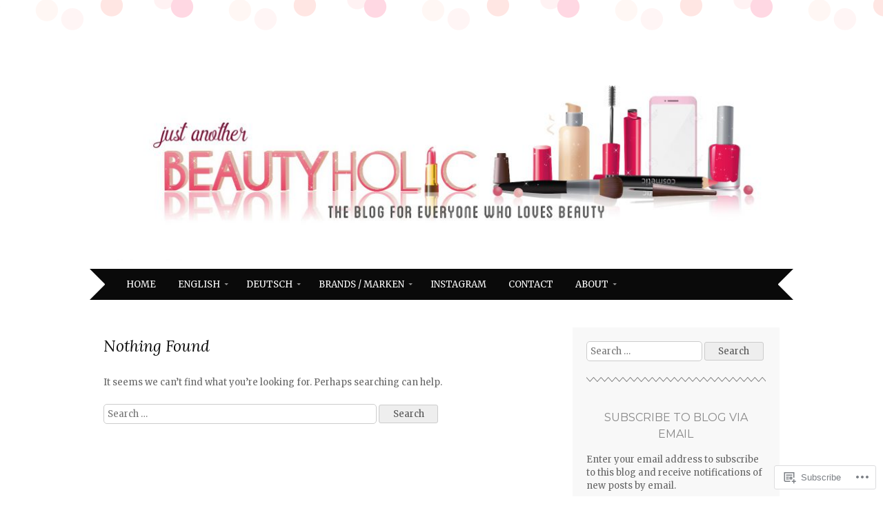

--- FILE ---
content_type: text/html; charset=UTF-8
request_url: https://justanotherbeautyholic.com/category/english/makeup-looks-english/one-brand-tutorials/
body_size: 20210
content:
<!DOCTYPE html>
<html lang="en">
<head>
<meta charset="UTF-8" />
<meta name="viewport" content="width=device-width" />
<title>One Brand Tutorials | </title>
<link rel="profile" href="http://gmpg.org/xfn/11" />
<link rel="pingback" href="https://justanotherbeautyholic.com/xmlrpc.php" />
<!--[if lt IE 9]>
<script src="https://s0.wp.com/wp-content/themes/pub/adelle/js/html5.js?m=1364897642i" type="text/javascript"></script>
<![endif]-->

<script type="text/javascript">
  WebFontConfig = {"google":{"families":["Merriweather:r,i,b,bi:latin,latin-ext"]},"api_url":"https:\/\/fonts-api.wp.com\/css"};
  (function() {
    var wf = document.createElement('script');
    wf.src = '/wp-content/plugins/custom-fonts/js/webfont.js';
    wf.type = 'text/javascript';
    wf.async = 'true';
    var s = document.getElementsByTagName('script')[0];
    s.parentNode.insertBefore(wf, s);
	})();
</script><style id="jetpack-custom-fonts-css">.wf-active body, .wf-active button, .wf-active input, .wf-active select, .wf-active textarea{font-family:"Merriweather",serif}.wf-active .site-description{font-family:"Merriweather",serif}.wf-active .entry-content, .wf-active .entry-summary{font-family:"Merriweather",serif}.wf-active .comment-content{font-family:"Merriweather",serif}</style>
<meta name='robots' content='max-image-preview:large' />

<!-- Async WordPress.com Remote Login -->
<script id="wpcom_remote_login_js">
var wpcom_remote_login_extra_auth = '';
function wpcom_remote_login_remove_dom_node_id( element_id ) {
	var dom_node = document.getElementById( element_id );
	if ( dom_node ) { dom_node.parentNode.removeChild( dom_node ); }
}
function wpcom_remote_login_remove_dom_node_classes( class_name ) {
	var dom_nodes = document.querySelectorAll( '.' + class_name );
	for ( var i = 0; i < dom_nodes.length; i++ ) {
		dom_nodes[ i ].parentNode.removeChild( dom_nodes[ i ] );
	}
}
function wpcom_remote_login_final_cleanup() {
	wpcom_remote_login_remove_dom_node_classes( "wpcom_remote_login_msg" );
	wpcom_remote_login_remove_dom_node_id( "wpcom_remote_login_key" );
	wpcom_remote_login_remove_dom_node_id( "wpcom_remote_login_validate" );
	wpcom_remote_login_remove_dom_node_id( "wpcom_remote_login_js" );
	wpcom_remote_login_remove_dom_node_id( "wpcom_request_access_iframe" );
	wpcom_remote_login_remove_dom_node_id( "wpcom_request_access_styles" );
}

// Watch for messages back from the remote login
window.addEventListener( "message", function( e ) {
	if ( e.origin === "https://r-login.wordpress.com" ) {
		var data = {};
		try {
			data = JSON.parse( e.data );
		} catch( e ) {
			wpcom_remote_login_final_cleanup();
			return;
		}

		if ( data.msg === 'LOGIN' ) {
			// Clean up the login check iframe
			wpcom_remote_login_remove_dom_node_id( "wpcom_remote_login_key" );

			var id_regex = new RegExp( /^[0-9]+$/ );
			var token_regex = new RegExp( /^.*|.*|.*$/ );
			if (
				token_regex.test( data.token )
				&& id_regex.test( data.wpcomid )
			) {
				// We have everything we need to ask for a login
				var script = document.createElement( "script" );
				script.setAttribute( "id", "wpcom_remote_login_validate" );
				script.src = '/remote-login.php?wpcom_remote_login=validate'
					+ '&wpcomid=' + data.wpcomid
					+ '&token=' + encodeURIComponent( data.token )
					+ '&host=' + window.location.protocol
					+ '//' + window.location.hostname
					+ '&postid='
					+ '&is_singular=';
				document.body.appendChild( script );
			}

			return;
		}

		// Safari ITP, not logged in, so redirect
		if ( data.msg === 'LOGIN-REDIRECT' ) {
			window.location = 'https://wordpress.com/log-in?redirect_to=' + window.location.href;
			return;
		}

		// Safari ITP, storage access failed, remove the request
		if ( data.msg === 'LOGIN-REMOVE' ) {
			var css_zap = 'html { -webkit-transition: margin-top 1s; transition: margin-top 1s; } /* 9001 */ html { margin-top: 0 !important; } * html body { margin-top: 0 !important; } @media screen and ( max-width: 782px ) { html { margin-top: 0 !important; } * html body { margin-top: 0 !important; } }';
			var style_zap = document.createElement( 'style' );
			style_zap.type = 'text/css';
			style_zap.appendChild( document.createTextNode( css_zap ) );
			document.body.appendChild( style_zap );

			var e = document.getElementById( 'wpcom_request_access_iframe' );
			e.parentNode.removeChild( e );

			document.cookie = 'wordpress_com_login_access=denied; path=/; max-age=31536000';

			return;
		}

		// Safari ITP
		if ( data.msg === 'REQUEST_ACCESS' ) {
			console.log( 'request access: safari' );

			// Check ITP iframe enable/disable knob
			if ( wpcom_remote_login_extra_auth !== 'safari_itp_iframe' ) {
				return;
			}

			// If we are in a "private window" there is no ITP.
			var private_window = false;
			try {
				var opendb = window.openDatabase( null, null, null, null );
			} catch( e ) {
				private_window = true;
			}

			if ( private_window ) {
				console.log( 'private window' );
				return;
			}

			var iframe = document.createElement( 'iframe' );
			iframe.id = 'wpcom_request_access_iframe';
			iframe.setAttribute( 'scrolling', 'no' );
			iframe.setAttribute( 'sandbox', 'allow-storage-access-by-user-activation allow-scripts allow-same-origin allow-top-navigation-by-user-activation' );
			iframe.src = 'https://r-login.wordpress.com/remote-login.php?wpcom_remote_login=request_access&origin=' + encodeURIComponent( data.origin ) + '&wpcomid=' + encodeURIComponent( data.wpcomid );

			var css = 'html { -webkit-transition: margin-top 1s; transition: margin-top 1s; } /* 9001 */ html { margin-top: 46px !important; } * html body { margin-top: 46px !important; } @media screen and ( max-width: 660px ) { html { margin-top: 71px !important; } * html body { margin-top: 71px !important; } #wpcom_request_access_iframe { display: block; height: 71px !important; } } #wpcom_request_access_iframe { border: 0px; height: 46px; position: fixed; top: 0; left: 0; width: 100%; min-width: 100%; z-index: 99999; background: #23282d; } ';

			var style = document.createElement( 'style' );
			style.type = 'text/css';
			style.id = 'wpcom_request_access_styles';
			style.appendChild( document.createTextNode( css ) );
			document.body.appendChild( style );

			document.body.appendChild( iframe );
		}

		if ( data.msg === 'DONE' ) {
			wpcom_remote_login_final_cleanup();
		}
	}
}, false );

// Inject the remote login iframe after the page has had a chance to load
// more critical resources
window.addEventListener( "DOMContentLoaded", function( e ) {
	var iframe = document.createElement( "iframe" );
	iframe.style.display = "none";
	iframe.setAttribute( "scrolling", "no" );
	iframe.setAttribute( "id", "wpcom_remote_login_key" );
	iframe.src = "https://r-login.wordpress.com/remote-login.php"
		+ "?wpcom_remote_login=key"
		+ "&origin=aHR0cHM6Ly9qdXN0YW5vdGhlcmJlYXV0eWhvbGljLmNvbQ%3D%3D"
		+ "&wpcomid=105746581"
		+ "&time=" + Math.floor( Date.now() / 1000 );
	document.body.appendChild( iframe );
}, false );
</script>
<link rel='dns-prefetch' href='//s0.wp.com' />
<link rel='dns-prefetch' href='//fonts-api.wp.com' />
<link rel="alternate" type="application/rss+xml" title=" &raquo; Feed" href="https://justanotherbeautyholic.com/feed/" />
<link rel="alternate" type="application/rss+xml" title=" &raquo; Comments Feed" href="https://justanotherbeautyholic.com/comments/feed/" />
<link rel="alternate" type="application/rss+xml" title=" &raquo; One Brand Tutorials Category Feed" href="https://justanotherbeautyholic.com/category/english/makeup-looks-english/one-brand-tutorials/feed/" />
	<script type="text/javascript">
		/* <![CDATA[ */
		function addLoadEvent(func) {
			var oldonload = window.onload;
			if (typeof window.onload != 'function') {
				window.onload = func;
			} else {
				window.onload = function () {
					oldonload();
					func();
				}
			}
		}
		/* ]]> */
	</script>
	<style id='wp-emoji-styles-inline-css'>

	img.wp-smiley, img.emoji {
		display: inline !important;
		border: none !important;
		box-shadow: none !important;
		height: 1em !important;
		width: 1em !important;
		margin: 0 0.07em !important;
		vertical-align: -0.1em !important;
		background: none !important;
		padding: 0 !important;
	}
/*# sourceURL=wp-emoji-styles-inline-css */
</style>
<link crossorigin='anonymous' rel='stylesheet' id='all-css-2-1' href='/wp-content/plugins/gutenberg-core/v22.2.0/build/styles/block-library/style.css?m=1764855221i&cssminify=yes' type='text/css' media='all' />
<style id='wp-block-library-inline-css'>
.has-text-align-justify {
	text-align:justify;
}
.has-text-align-justify{text-align:justify;}

/*# sourceURL=wp-block-library-inline-css */
</style><style id='global-styles-inline-css'>
:root{--wp--preset--aspect-ratio--square: 1;--wp--preset--aspect-ratio--4-3: 4/3;--wp--preset--aspect-ratio--3-4: 3/4;--wp--preset--aspect-ratio--3-2: 3/2;--wp--preset--aspect-ratio--2-3: 2/3;--wp--preset--aspect-ratio--16-9: 16/9;--wp--preset--aspect-ratio--9-16: 9/16;--wp--preset--color--black: #000000;--wp--preset--color--cyan-bluish-gray: #abb8c3;--wp--preset--color--white: #ffffff;--wp--preset--color--pale-pink: #f78da7;--wp--preset--color--vivid-red: #cf2e2e;--wp--preset--color--luminous-vivid-orange: #ff6900;--wp--preset--color--luminous-vivid-amber: #fcb900;--wp--preset--color--light-green-cyan: #7bdcb5;--wp--preset--color--vivid-green-cyan: #00d084;--wp--preset--color--pale-cyan-blue: #8ed1fc;--wp--preset--color--vivid-cyan-blue: #0693e3;--wp--preset--color--vivid-purple: #9b51e0;--wp--preset--gradient--vivid-cyan-blue-to-vivid-purple: linear-gradient(135deg,rgb(6,147,227) 0%,rgb(155,81,224) 100%);--wp--preset--gradient--light-green-cyan-to-vivid-green-cyan: linear-gradient(135deg,rgb(122,220,180) 0%,rgb(0,208,130) 100%);--wp--preset--gradient--luminous-vivid-amber-to-luminous-vivid-orange: linear-gradient(135deg,rgb(252,185,0) 0%,rgb(255,105,0) 100%);--wp--preset--gradient--luminous-vivid-orange-to-vivid-red: linear-gradient(135deg,rgb(255,105,0) 0%,rgb(207,46,46) 100%);--wp--preset--gradient--very-light-gray-to-cyan-bluish-gray: linear-gradient(135deg,rgb(238,238,238) 0%,rgb(169,184,195) 100%);--wp--preset--gradient--cool-to-warm-spectrum: linear-gradient(135deg,rgb(74,234,220) 0%,rgb(151,120,209) 20%,rgb(207,42,186) 40%,rgb(238,44,130) 60%,rgb(251,105,98) 80%,rgb(254,248,76) 100%);--wp--preset--gradient--blush-light-purple: linear-gradient(135deg,rgb(255,206,236) 0%,rgb(152,150,240) 100%);--wp--preset--gradient--blush-bordeaux: linear-gradient(135deg,rgb(254,205,165) 0%,rgb(254,45,45) 50%,rgb(107,0,62) 100%);--wp--preset--gradient--luminous-dusk: linear-gradient(135deg,rgb(255,203,112) 0%,rgb(199,81,192) 50%,rgb(65,88,208) 100%);--wp--preset--gradient--pale-ocean: linear-gradient(135deg,rgb(255,245,203) 0%,rgb(182,227,212) 50%,rgb(51,167,181) 100%);--wp--preset--gradient--electric-grass: linear-gradient(135deg,rgb(202,248,128) 0%,rgb(113,206,126) 100%);--wp--preset--gradient--midnight: linear-gradient(135deg,rgb(2,3,129) 0%,rgb(40,116,252) 100%);--wp--preset--font-size--small: 13px;--wp--preset--font-size--medium: 20px;--wp--preset--font-size--large: 36px;--wp--preset--font-size--x-large: 42px;--wp--preset--font-family--albert-sans: 'Albert Sans', sans-serif;--wp--preset--font-family--alegreya: Alegreya, serif;--wp--preset--font-family--arvo: Arvo, serif;--wp--preset--font-family--bodoni-moda: 'Bodoni Moda', serif;--wp--preset--font-family--bricolage-grotesque: 'Bricolage Grotesque', sans-serif;--wp--preset--font-family--cabin: Cabin, sans-serif;--wp--preset--font-family--chivo: Chivo, sans-serif;--wp--preset--font-family--commissioner: Commissioner, sans-serif;--wp--preset--font-family--cormorant: Cormorant, serif;--wp--preset--font-family--courier-prime: 'Courier Prime', monospace;--wp--preset--font-family--crimson-pro: 'Crimson Pro', serif;--wp--preset--font-family--dm-mono: 'DM Mono', monospace;--wp--preset--font-family--dm-sans: 'DM Sans', sans-serif;--wp--preset--font-family--dm-serif-display: 'DM Serif Display', serif;--wp--preset--font-family--domine: Domine, serif;--wp--preset--font-family--eb-garamond: 'EB Garamond', serif;--wp--preset--font-family--epilogue: Epilogue, sans-serif;--wp--preset--font-family--fahkwang: Fahkwang, sans-serif;--wp--preset--font-family--figtree: Figtree, sans-serif;--wp--preset--font-family--fira-sans: 'Fira Sans', sans-serif;--wp--preset--font-family--fjalla-one: 'Fjalla One', sans-serif;--wp--preset--font-family--fraunces: Fraunces, serif;--wp--preset--font-family--gabarito: Gabarito, system-ui;--wp--preset--font-family--ibm-plex-mono: 'IBM Plex Mono', monospace;--wp--preset--font-family--ibm-plex-sans: 'IBM Plex Sans', sans-serif;--wp--preset--font-family--ibarra-real-nova: 'Ibarra Real Nova', serif;--wp--preset--font-family--instrument-serif: 'Instrument Serif', serif;--wp--preset--font-family--inter: Inter, sans-serif;--wp--preset--font-family--josefin-sans: 'Josefin Sans', sans-serif;--wp--preset--font-family--jost: Jost, sans-serif;--wp--preset--font-family--libre-baskerville: 'Libre Baskerville', serif;--wp--preset--font-family--libre-franklin: 'Libre Franklin', sans-serif;--wp--preset--font-family--literata: Literata, serif;--wp--preset--font-family--lora: Lora, serif;--wp--preset--font-family--merriweather: Merriweather, serif;--wp--preset--font-family--montserrat: Montserrat, sans-serif;--wp--preset--font-family--newsreader: Newsreader, serif;--wp--preset--font-family--noto-sans-mono: 'Noto Sans Mono', sans-serif;--wp--preset--font-family--nunito: Nunito, sans-serif;--wp--preset--font-family--open-sans: 'Open Sans', sans-serif;--wp--preset--font-family--overpass: Overpass, sans-serif;--wp--preset--font-family--pt-serif: 'PT Serif', serif;--wp--preset--font-family--petrona: Petrona, serif;--wp--preset--font-family--piazzolla: Piazzolla, serif;--wp--preset--font-family--playfair-display: 'Playfair Display', serif;--wp--preset--font-family--plus-jakarta-sans: 'Plus Jakarta Sans', sans-serif;--wp--preset--font-family--poppins: Poppins, sans-serif;--wp--preset--font-family--raleway: Raleway, sans-serif;--wp--preset--font-family--roboto: Roboto, sans-serif;--wp--preset--font-family--roboto-slab: 'Roboto Slab', serif;--wp--preset--font-family--rubik: Rubik, sans-serif;--wp--preset--font-family--rufina: Rufina, serif;--wp--preset--font-family--sora: Sora, sans-serif;--wp--preset--font-family--source-sans-3: 'Source Sans 3', sans-serif;--wp--preset--font-family--source-serif-4: 'Source Serif 4', serif;--wp--preset--font-family--space-mono: 'Space Mono', monospace;--wp--preset--font-family--syne: Syne, sans-serif;--wp--preset--font-family--texturina: Texturina, serif;--wp--preset--font-family--urbanist: Urbanist, sans-serif;--wp--preset--font-family--work-sans: 'Work Sans', sans-serif;--wp--preset--spacing--20: 0.44rem;--wp--preset--spacing--30: 0.67rem;--wp--preset--spacing--40: 1rem;--wp--preset--spacing--50: 1.5rem;--wp--preset--spacing--60: 2.25rem;--wp--preset--spacing--70: 3.38rem;--wp--preset--spacing--80: 5.06rem;--wp--preset--shadow--natural: 6px 6px 9px rgba(0, 0, 0, 0.2);--wp--preset--shadow--deep: 12px 12px 50px rgba(0, 0, 0, 0.4);--wp--preset--shadow--sharp: 6px 6px 0px rgba(0, 0, 0, 0.2);--wp--preset--shadow--outlined: 6px 6px 0px -3px rgb(255, 255, 255), 6px 6px rgb(0, 0, 0);--wp--preset--shadow--crisp: 6px 6px 0px rgb(0, 0, 0);}:where(.is-layout-flex){gap: 0.5em;}:where(.is-layout-grid){gap: 0.5em;}body .is-layout-flex{display: flex;}.is-layout-flex{flex-wrap: wrap;align-items: center;}.is-layout-flex > :is(*, div){margin: 0;}body .is-layout-grid{display: grid;}.is-layout-grid > :is(*, div){margin: 0;}:where(.wp-block-columns.is-layout-flex){gap: 2em;}:where(.wp-block-columns.is-layout-grid){gap: 2em;}:where(.wp-block-post-template.is-layout-flex){gap: 1.25em;}:where(.wp-block-post-template.is-layout-grid){gap: 1.25em;}.has-black-color{color: var(--wp--preset--color--black) !important;}.has-cyan-bluish-gray-color{color: var(--wp--preset--color--cyan-bluish-gray) !important;}.has-white-color{color: var(--wp--preset--color--white) !important;}.has-pale-pink-color{color: var(--wp--preset--color--pale-pink) !important;}.has-vivid-red-color{color: var(--wp--preset--color--vivid-red) !important;}.has-luminous-vivid-orange-color{color: var(--wp--preset--color--luminous-vivid-orange) !important;}.has-luminous-vivid-amber-color{color: var(--wp--preset--color--luminous-vivid-amber) !important;}.has-light-green-cyan-color{color: var(--wp--preset--color--light-green-cyan) !important;}.has-vivid-green-cyan-color{color: var(--wp--preset--color--vivid-green-cyan) !important;}.has-pale-cyan-blue-color{color: var(--wp--preset--color--pale-cyan-blue) !important;}.has-vivid-cyan-blue-color{color: var(--wp--preset--color--vivid-cyan-blue) !important;}.has-vivid-purple-color{color: var(--wp--preset--color--vivid-purple) !important;}.has-black-background-color{background-color: var(--wp--preset--color--black) !important;}.has-cyan-bluish-gray-background-color{background-color: var(--wp--preset--color--cyan-bluish-gray) !important;}.has-white-background-color{background-color: var(--wp--preset--color--white) !important;}.has-pale-pink-background-color{background-color: var(--wp--preset--color--pale-pink) !important;}.has-vivid-red-background-color{background-color: var(--wp--preset--color--vivid-red) !important;}.has-luminous-vivid-orange-background-color{background-color: var(--wp--preset--color--luminous-vivid-orange) !important;}.has-luminous-vivid-amber-background-color{background-color: var(--wp--preset--color--luminous-vivid-amber) !important;}.has-light-green-cyan-background-color{background-color: var(--wp--preset--color--light-green-cyan) !important;}.has-vivid-green-cyan-background-color{background-color: var(--wp--preset--color--vivid-green-cyan) !important;}.has-pale-cyan-blue-background-color{background-color: var(--wp--preset--color--pale-cyan-blue) !important;}.has-vivid-cyan-blue-background-color{background-color: var(--wp--preset--color--vivid-cyan-blue) !important;}.has-vivid-purple-background-color{background-color: var(--wp--preset--color--vivid-purple) !important;}.has-black-border-color{border-color: var(--wp--preset--color--black) !important;}.has-cyan-bluish-gray-border-color{border-color: var(--wp--preset--color--cyan-bluish-gray) !important;}.has-white-border-color{border-color: var(--wp--preset--color--white) !important;}.has-pale-pink-border-color{border-color: var(--wp--preset--color--pale-pink) !important;}.has-vivid-red-border-color{border-color: var(--wp--preset--color--vivid-red) !important;}.has-luminous-vivid-orange-border-color{border-color: var(--wp--preset--color--luminous-vivid-orange) !important;}.has-luminous-vivid-amber-border-color{border-color: var(--wp--preset--color--luminous-vivid-amber) !important;}.has-light-green-cyan-border-color{border-color: var(--wp--preset--color--light-green-cyan) !important;}.has-vivid-green-cyan-border-color{border-color: var(--wp--preset--color--vivid-green-cyan) !important;}.has-pale-cyan-blue-border-color{border-color: var(--wp--preset--color--pale-cyan-blue) !important;}.has-vivid-cyan-blue-border-color{border-color: var(--wp--preset--color--vivid-cyan-blue) !important;}.has-vivid-purple-border-color{border-color: var(--wp--preset--color--vivid-purple) !important;}.has-vivid-cyan-blue-to-vivid-purple-gradient-background{background: var(--wp--preset--gradient--vivid-cyan-blue-to-vivid-purple) !important;}.has-light-green-cyan-to-vivid-green-cyan-gradient-background{background: var(--wp--preset--gradient--light-green-cyan-to-vivid-green-cyan) !important;}.has-luminous-vivid-amber-to-luminous-vivid-orange-gradient-background{background: var(--wp--preset--gradient--luminous-vivid-amber-to-luminous-vivid-orange) !important;}.has-luminous-vivid-orange-to-vivid-red-gradient-background{background: var(--wp--preset--gradient--luminous-vivid-orange-to-vivid-red) !important;}.has-very-light-gray-to-cyan-bluish-gray-gradient-background{background: var(--wp--preset--gradient--very-light-gray-to-cyan-bluish-gray) !important;}.has-cool-to-warm-spectrum-gradient-background{background: var(--wp--preset--gradient--cool-to-warm-spectrum) !important;}.has-blush-light-purple-gradient-background{background: var(--wp--preset--gradient--blush-light-purple) !important;}.has-blush-bordeaux-gradient-background{background: var(--wp--preset--gradient--blush-bordeaux) !important;}.has-luminous-dusk-gradient-background{background: var(--wp--preset--gradient--luminous-dusk) !important;}.has-pale-ocean-gradient-background{background: var(--wp--preset--gradient--pale-ocean) !important;}.has-electric-grass-gradient-background{background: var(--wp--preset--gradient--electric-grass) !important;}.has-midnight-gradient-background{background: var(--wp--preset--gradient--midnight) !important;}.has-small-font-size{font-size: var(--wp--preset--font-size--small) !important;}.has-medium-font-size{font-size: var(--wp--preset--font-size--medium) !important;}.has-large-font-size{font-size: var(--wp--preset--font-size--large) !important;}.has-x-large-font-size{font-size: var(--wp--preset--font-size--x-large) !important;}.has-albert-sans-font-family{font-family: var(--wp--preset--font-family--albert-sans) !important;}.has-alegreya-font-family{font-family: var(--wp--preset--font-family--alegreya) !important;}.has-arvo-font-family{font-family: var(--wp--preset--font-family--arvo) !important;}.has-bodoni-moda-font-family{font-family: var(--wp--preset--font-family--bodoni-moda) !important;}.has-bricolage-grotesque-font-family{font-family: var(--wp--preset--font-family--bricolage-grotesque) !important;}.has-cabin-font-family{font-family: var(--wp--preset--font-family--cabin) !important;}.has-chivo-font-family{font-family: var(--wp--preset--font-family--chivo) !important;}.has-commissioner-font-family{font-family: var(--wp--preset--font-family--commissioner) !important;}.has-cormorant-font-family{font-family: var(--wp--preset--font-family--cormorant) !important;}.has-courier-prime-font-family{font-family: var(--wp--preset--font-family--courier-prime) !important;}.has-crimson-pro-font-family{font-family: var(--wp--preset--font-family--crimson-pro) !important;}.has-dm-mono-font-family{font-family: var(--wp--preset--font-family--dm-mono) !important;}.has-dm-sans-font-family{font-family: var(--wp--preset--font-family--dm-sans) !important;}.has-dm-serif-display-font-family{font-family: var(--wp--preset--font-family--dm-serif-display) !important;}.has-domine-font-family{font-family: var(--wp--preset--font-family--domine) !important;}.has-eb-garamond-font-family{font-family: var(--wp--preset--font-family--eb-garamond) !important;}.has-epilogue-font-family{font-family: var(--wp--preset--font-family--epilogue) !important;}.has-fahkwang-font-family{font-family: var(--wp--preset--font-family--fahkwang) !important;}.has-figtree-font-family{font-family: var(--wp--preset--font-family--figtree) !important;}.has-fira-sans-font-family{font-family: var(--wp--preset--font-family--fira-sans) !important;}.has-fjalla-one-font-family{font-family: var(--wp--preset--font-family--fjalla-one) !important;}.has-fraunces-font-family{font-family: var(--wp--preset--font-family--fraunces) !important;}.has-gabarito-font-family{font-family: var(--wp--preset--font-family--gabarito) !important;}.has-ibm-plex-mono-font-family{font-family: var(--wp--preset--font-family--ibm-plex-mono) !important;}.has-ibm-plex-sans-font-family{font-family: var(--wp--preset--font-family--ibm-plex-sans) !important;}.has-ibarra-real-nova-font-family{font-family: var(--wp--preset--font-family--ibarra-real-nova) !important;}.has-instrument-serif-font-family{font-family: var(--wp--preset--font-family--instrument-serif) !important;}.has-inter-font-family{font-family: var(--wp--preset--font-family--inter) !important;}.has-josefin-sans-font-family{font-family: var(--wp--preset--font-family--josefin-sans) !important;}.has-jost-font-family{font-family: var(--wp--preset--font-family--jost) !important;}.has-libre-baskerville-font-family{font-family: var(--wp--preset--font-family--libre-baskerville) !important;}.has-libre-franklin-font-family{font-family: var(--wp--preset--font-family--libre-franklin) !important;}.has-literata-font-family{font-family: var(--wp--preset--font-family--literata) !important;}.has-lora-font-family{font-family: var(--wp--preset--font-family--lora) !important;}.has-merriweather-font-family{font-family: var(--wp--preset--font-family--merriweather) !important;}.has-montserrat-font-family{font-family: var(--wp--preset--font-family--montserrat) !important;}.has-newsreader-font-family{font-family: var(--wp--preset--font-family--newsreader) !important;}.has-noto-sans-mono-font-family{font-family: var(--wp--preset--font-family--noto-sans-mono) !important;}.has-nunito-font-family{font-family: var(--wp--preset--font-family--nunito) !important;}.has-open-sans-font-family{font-family: var(--wp--preset--font-family--open-sans) !important;}.has-overpass-font-family{font-family: var(--wp--preset--font-family--overpass) !important;}.has-pt-serif-font-family{font-family: var(--wp--preset--font-family--pt-serif) !important;}.has-petrona-font-family{font-family: var(--wp--preset--font-family--petrona) !important;}.has-piazzolla-font-family{font-family: var(--wp--preset--font-family--piazzolla) !important;}.has-playfair-display-font-family{font-family: var(--wp--preset--font-family--playfair-display) !important;}.has-plus-jakarta-sans-font-family{font-family: var(--wp--preset--font-family--plus-jakarta-sans) !important;}.has-poppins-font-family{font-family: var(--wp--preset--font-family--poppins) !important;}.has-raleway-font-family{font-family: var(--wp--preset--font-family--raleway) !important;}.has-roboto-font-family{font-family: var(--wp--preset--font-family--roboto) !important;}.has-roboto-slab-font-family{font-family: var(--wp--preset--font-family--roboto-slab) !important;}.has-rubik-font-family{font-family: var(--wp--preset--font-family--rubik) !important;}.has-rufina-font-family{font-family: var(--wp--preset--font-family--rufina) !important;}.has-sora-font-family{font-family: var(--wp--preset--font-family--sora) !important;}.has-source-sans-3-font-family{font-family: var(--wp--preset--font-family--source-sans-3) !important;}.has-source-serif-4-font-family{font-family: var(--wp--preset--font-family--source-serif-4) !important;}.has-space-mono-font-family{font-family: var(--wp--preset--font-family--space-mono) !important;}.has-syne-font-family{font-family: var(--wp--preset--font-family--syne) !important;}.has-texturina-font-family{font-family: var(--wp--preset--font-family--texturina) !important;}.has-urbanist-font-family{font-family: var(--wp--preset--font-family--urbanist) !important;}.has-work-sans-font-family{font-family: var(--wp--preset--font-family--work-sans) !important;}
/*# sourceURL=global-styles-inline-css */
</style>

<style id='classic-theme-styles-inline-css'>
/*! This file is auto-generated */
.wp-block-button__link{color:#fff;background-color:#32373c;border-radius:9999px;box-shadow:none;text-decoration:none;padding:calc(.667em + 2px) calc(1.333em + 2px);font-size:1.125em}.wp-block-file__button{background:#32373c;color:#fff;text-decoration:none}
/*# sourceURL=/wp-includes/css/classic-themes.min.css */
</style>
<link crossorigin='anonymous' rel='stylesheet' id='all-css-4-1' href='/_static/??-eJyFjtEKwjAMRX/INGxuTh/ET5G2C7Ou7UrTOvx7OxQVFH0JyeWeQ3AOoCefyCcMNg/GM+pJ2UmPjLWotqICNi5YgkgX0WBvOD0bwOlqSWjmFb6JXIaXK1LJXZBpaTjqjSRLrtR+YXMoDCgVIjFDmc5kB+lUQP7g7jGGrFD2ZC3h37fOlILU4+NGzh6PxmscyFM0BeDv6+I8uH3Vteu6222a9nwDDWl3Dw==&cssminify=yes' type='text/css' media='all' />
<link rel='stylesheet' id='adelle-muli-css' href='https://fonts-api.wp.com/css?family=Muli%3A400%2C400italic&#038;ver=6.9-RC2-61304' media='all' />
<link rel='stylesheet' id='adelle-lora-css' href='https://fonts-api.wp.com/css?family=Lora%3A400%2C400italic%2C700%2C700italic&#038;ver=6.9-RC2-61304' media='all' />
<link rel='stylesheet' id='adelle-montserrat-css' href='https://fonts-api.wp.com/css?family=Montserrat%3A400%2C700&#038;ver=6.9-RC2-61304' media='all' />
<link crossorigin='anonymous' rel='stylesheet' id='all-css-10-1' href='/_static/??-eJx9y0EOwjAMRNELYaxKQYUF4ixpcEOQY0e1o6q3p+zKht18aR6uDZKKkzj6iyoZtj5hfBIzYZGE5huTwdqS1nMyO+GB1A6Ney5iuNDEmveZcX8d8h/KpMCaoheVn4CZY1m+9FHvQ7jcQriOQ3h/APvHQNs=&cssminify=yes' type='text/css' media='all' />
<link crossorigin='anonymous' rel='stylesheet' id='print-css-11-1' href='/wp-content/mu-plugins/global-print/global-print.css?m=1465851035i&cssminify=yes' type='text/css' media='print' />
<style id='jetpack-global-styles-frontend-style-inline-css'>
:root { --font-headings: unset; --font-base: unset; --font-headings-default: -apple-system,BlinkMacSystemFont,"Segoe UI",Roboto,Oxygen-Sans,Ubuntu,Cantarell,"Helvetica Neue",sans-serif; --font-base-default: -apple-system,BlinkMacSystemFont,"Segoe UI",Roboto,Oxygen-Sans,Ubuntu,Cantarell,"Helvetica Neue",sans-serif;}
/*# sourceURL=jetpack-global-styles-frontend-style-inline-css */
</style>
<link crossorigin='anonymous' rel='stylesheet' id='all-css-14-1' href='/_static/??/wp-content/themes/h4/global.css,/wp-content/mu-plugins/widgets/css/widget-grid-and-list.css?m=1459448823j&cssminify=yes' type='text/css' media='all' />
<script type="text/javascript" id="wpcom-actionbar-placeholder-js-extra">
/* <![CDATA[ */
var actionbardata = {"siteID":"105746581","postID":"0","siteURL":"https://justanotherbeautyholic.com","xhrURL":"https://justanotherbeautyholic.com/wp-admin/admin-ajax.php","nonce":"bdae942ed4","isLoggedIn":"","statusMessage":"","subsEmailDefault":"instantly","proxyScriptUrl":"https://s0.wp.com/wp-content/js/wpcom-proxy-request.js?m=1513050504i&amp;ver=20211021","i18n":{"followedText":"New posts from this site will now appear in your \u003Ca href=\"https://wordpress.com/reader\"\u003EReader\u003C/a\u003E","foldBar":"Collapse this bar","unfoldBar":"Expand this bar","shortLinkCopied":"Shortlink copied to clipboard."}};
//# sourceURL=wpcom-actionbar-placeholder-js-extra
/* ]]> */
</script>
<script type="text/javascript" id="jetpack-mu-wpcom-settings-js-before">
/* <![CDATA[ */
var JETPACK_MU_WPCOM_SETTINGS = {"assetsUrl":"https://s0.wp.com/wp-content/mu-plugins/jetpack-mu-wpcom-plugin/sun/jetpack_vendor/automattic/jetpack-mu-wpcom/src/build/"};
//# sourceURL=jetpack-mu-wpcom-settings-js-before
/* ]]> */
</script>
<script crossorigin='anonymous' type='text/javascript'  src='/wp-content/js/rlt-proxy.js?m=1720530689i'></script>
<script type="text/javascript" id="rlt-proxy-js-after">
/* <![CDATA[ */
	rltInitialize( {"token":null,"iframeOrigins":["https:\/\/widgets.wp.com"]} );
//# sourceURL=rlt-proxy-js-after
/* ]]> */
</script>
<link rel="EditURI" type="application/rsd+xml" title="RSD" href="https://justanotherbeautyholicdotcom.wordpress.com/xmlrpc.php?rsd" />
<meta name="generator" content="WordPress.com" />

<!-- Jetpack Open Graph Tags -->
<meta property="og:type" content="website" />
<meta property="og:title" content="One Brand Tutorials" />
<meta property="og:url" content="https://justanotherbeautyholic.com/category/english/makeup-looks-english/one-brand-tutorials/" />
<meta property="og:image" content="https://s0.wp.com/_si/?t=[base64].e6oTfcohwzJFeFksuf9hFHy5isUQhGmvRKB8VdMEumEMQ" />
<meta property="og:image:width" content="1200" />
<meta property="og:image:height" content="630" />
<meta property="og:image:alt" content="" />
<meta property="og:locale" content="en_US" />

<!-- End Jetpack Open Graph Tags -->
<link rel="search" type="application/opensearchdescription+xml" href="https://justanotherbeautyholic.com/osd.xml" title="" />
<link rel="search" type="application/opensearchdescription+xml" href="https://s1.wp.com/opensearch.xml" title="WordPress.com" />
<meta name="theme-color" content="#ffffff" />
<style type="text/css">.recentcomments a{display:inline !important;padding:0 !important;margin:0 !important;}</style>		<style type="text/css">
			.recentcomments a {
				display: inline !important;
				padding: 0 !important;
				margin: 0 !important;
			}

			table.recentcommentsavatartop img.avatar, table.recentcommentsavatarend img.avatar {
				border: 0px;
				margin: 0;
			}

			table.recentcommentsavatartop a, table.recentcommentsavatarend a {
				border: 0px !important;
				background-color: transparent !important;
			}

			td.recentcommentsavatarend, td.recentcommentsavatartop {
				padding: 0px 0px 1px 0px;
				margin: 0px;
			}

			td.recentcommentstextend {
				border: none !important;
				padding: 0px 0px 2px 10px;
			}

			.rtl td.recentcommentstextend {
				padding: 0px 10px 2px 0px;
			}

			td.recentcommentstexttop {
				border: none;
				padding: 0px 0px 0px 10px;
			}

			.rtl td.recentcommentstexttop {
				padding: 0px 10px 0px 0px;
			}
		</style>
		<meta name="description" content="Posts about One Brand Tutorials written by " />
	<style type="text/css">
			.site-title a,
		.site-description {
			color: #000;
		}
	
			.site-header hgroup {
			margin-bottom: 1em;
		}
		.site-header img {
			margin-bottom: 0.4em;
		}
		</style>
	<style type="text/css" id="custom-colors-css"> 	.navigation-main:before,
 	.site-footer:before {
 		border-left-color: #fff !important;
 	}
 	 .navigation-main:after,
 	 .site-footer:after {
 		border-right-color: #fff !important;
 	}
.navigation-main, .navigation-main a, .entry-header .post-date .entry-day, .sticky .entry-title:before, #social-networks a { color: #FFFFFF;}
.page-links a span.active-link, .navigation-paging a, #cancel-comment-reply-link, #infinite-handle span, #social-networks a:hover { color: #FFFFFF;}
.navigation-main li.current_page_item a, .navigation-main li.current-menu-item a { color: #FF8F85;}
.navigation-main li > a:after, .navigation-main ul li > a:after, .site-info { color: #999999;}
.main-small-navigation ul li a { color: #EEEEEE;}
.entry-header .post-date a { color: #DDDDDD;}
.site-info a:hover { color: #CCCCCC;}
body { background: #ffffff;}
.site-title, .site-title a, .meta-nav { color: #0A0A0A;}
.entry-title, .entry-title a, .comments-title, #respond #reply-title { color: #0A0A0A;}
.navigation-main, .navigation-main ul ul, .menu-toggle, .main-small-navigation ul.nav-menu.toggled-on, .entry-header .post-date, .sticky .entry-title:before, .site-footer, #social-networks a { background: #0a0a0a;}
.hentry:after, body.single .content-area:after, .hentry footer:after, body.single .site-content:after { border-color: #0A0A0A;}
.navigation-main:before, .navigation-main:after, .site-footer:before, .site-footer:after { border-color: #0a0a0a;}
a, .required, #infinite-footer .blog-credits a { color: #3b6e76;}
.widget a, #secondary #flickr_badge_uber_wrapper a:hover, #secondary #flickr_badge_uber_wrapper a:link, #secondary #flickr_badge_uber_wrapper a:active, #secondary #flickr_badge_uber_wrapper a:visited { color: #3b6e76;}
.navigation-main li.current_page_item a, .navigation-main li.current-menu-item a { color: #4B8A95;}
.page-links a span.active-link, .navigation-paging a, #cancel-comment-reply-link, #infinite-handle span, #social-networks a:hover { background: #3b6e76;}
#wp-calendar tbody td:hover, #wp-calendar #today { background: #3b6e76;}
#wp-calendar tbody td:hover, #wp-calendar #today { background: rgba( 59, 110, 118, 0.3 );}
.site-info a { color: #4B8A95;}
</style>
<link rel="icon" href="https://justanotherbeautyholic.com/wp-content/uploads/2018/04/cropped-img_2377.jpg?w=32" sizes="32x32" />
<link rel="icon" href="https://justanotherbeautyholic.com/wp-content/uploads/2018/04/cropped-img_2377.jpg?w=192" sizes="192x192" />
<link rel="apple-touch-icon" href="https://justanotherbeautyholic.com/wp-content/uploads/2018/04/cropped-img_2377.jpg?w=180" />
<meta name="msapplication-TileImage" content="https://justanotherbeautyholic.com/wp-content/uploads/2018/04/cropped-img_2377.jpg?w=270" />
<link crossorigin='anonymous' rel='stylesheet' id='all-css-0-3' href='/_static/??-eJyljssKAjEMRX/ITqgP1IX4KdJJy5CxTYpJGebvLaILd4K7e+ByOLBUh8KW2KA0V3ObiBXmZDXg/c2gjeFGjDA2yrHjqPigaiT9+0VDIR5QdQM/i4vElpPCQnFKpmBSXRXtS23N6U+bClLIrqRIwRG+gj/aa7n442F3Pvm9385P4Uxk9Q==&cssminify=yes' type='text/css' media='all' />
</head>

<body class="archive category category-one-brand-tutorials category-361363067 wp-theme-pubadelle customizer-styles-applied jetpack-reblog-enabled custom-colors">
<div id="wrapper" class="site-container">
	<div id="page" class="hfeed site">
				<header id="masthead" class="site-header" role="banner">
			<hgroup>
				<h1 class="site-title"><a href="https://justanotherbeautyholic.com/" title="" rel="home"></a></h1>
				<h2 class="site-description"></h2>
			</hgroup>

							<a href="https://justanotherbeautyholic.com/" title="" rel="home">
					<img src="https://justanotherbeautyholic.com/wp-content/uploads/2017/01/cropped-logo_quer_02.jpg" width="1040" height="315" alt="" />
				</a>
			
			<nav id="site-navigation" class="navigation-main" role="navigation">
				<h1 class="menu-toggle">Menu</h1>
				<div class="screen-reader-text skip-link"><a href="#content" title="Skip to content">Skip to content</a></div>

				<div class="menu-menue-1-container"><ul id="menu-menue-1" class="menu"><li id="menu-item-253" class="menu-item menu-item-type-custom menu-item-object-custom menu-item-home menu-item-253"><a href="https://justanotherbeautyholic.com/">Home</a></li>
<li id="menu-item-241" class="menu-item menu-item-type-taxonomy menu-item-object-category current-category-ancestor current-menu-ancestor menu-item-has-children menu-item-241"><a href="https://justanotherbeautyholic.com/category/english/">English</a>
<ul class="sub-menu">
	<li id="menu-item-8539" class="menu-item menu-item-type-taxonomy menu-item-object-category menu-item-8539"><a href="https://justanotherbeautyholic.com/category/english/top-3-english/">Top 3&#8230;</a></li>
	<li id="menu-item-242" class="menu-item menu-item-type-taxonomy menu-item-object-category menu-item-has-children menu-item-242"><a href="https://justanotherbeautyholic.com/category/english/reviews-swatches/">Reviews &amp; Swatches</a>
	<ul class="sub-menu">
		<li id="menu-item-2282" class="menu-item menu-item-type-taxonomy menu-item-object-category menu-item-2282"><a href="https://justanotherbeautyholic.com/category/english/reviews-swatches/kiko-milano/">Kiko Milano</a></li>
		<li id="menu-item-2281" class="menu-item menu-item-type-taxonomy menu-item-object-category menu-item-2281"><a href="https://justanotherbeautyholic.com/category/english/reviews-swatches/sleek-makeup/">Sleek MakeUP</a></li>
		<li id="menu-item-2816" class="menu-item menu-item-type-taxonomy menu-item-object-category menu-item-2816"><a href="https://justanotherbeautyholic.com/category/english/reviews-swatches/stila-cosmetics/">Stila Cosmetics</a></li>
		<li id="menu-item-3781" class="menu-item menu-item-type-taxonomy menu-item-object-category menu-item-3781"><a href="https://justanotherbeautyholic.com/category/english/reviews-swatches/benefit-cosmetics-reviews-swatches/">Benefit Cosmetics</a></li>
		<li id="menu-item-4184" class="menu-item menu-item-type-taxonomy menu-item-object-category menu-item-4184"><a href="https://justanotherbeautyholic.com/category/english/reviews-swatches/tonymoly/">TonyMoly</a></li>
		<li id="menu-item-4239" class="menu-item menu-item-type-taxonomy menu-item-object-category menu-item-4239"><a href="https://justanotherbeautyholic.com/category/english/reviews-swatches/thebodyshop/">TheBodyShop</a></li>
		<li id="menu-item-8362" class="menu-item menu-item-type-taxonomy menu-item-object-category menu-item-8362"><a href="https://justanotherbeautyholic.com/category/english/reviews-swatches/j-one-skincare/">J.One Skincare</a></li>
	</ul>
</li>
	<li id="menu-item-243" class="menu-item menu-item-type-taxonomy menu-item-object-category menu-item-has-children menu-item-243"><a href="https://justanotherbeautyholic.com/category/english/dupes/">Dupes- cheaper alternatives</a>
	<ul class="sub-menu">
		<li id="menu-item-2285" class="menu-item menu-item-type-taxonomy menu-item-object-category menu-item-2285"><a href="https://justanotherbeautyholic.com/category/english/dupes/mac-dupes/">Mac Dupes</a></li>
		<li id="menu-item-2284" class="menu-item menu-item-type-taxonomy menu-item-object-category menu-item-2284"><a href="https://justanotherbeautyholic.com/category/english/dupes/stila-dupes/">Stila Dupes</a></li>
		<li id="menu-item-2283" class="menu-item menu-item-type-taxonomy menu-item-object-category menu-item-2283"><a href="https://justanotherbeautyholic.com/category/english/dupes/w7-dupes/">W7 Dupes</a></li>
	</ul>
</li>
	<li id="menu-item-2287" class="menu-item menu-item-type-taxonomy menu-item-object-category menu-item-has-children menu-item-2287"><a href="https://justanotherbeautyholic.com/category/english/new-brand-discovery/">New Brand Discovery</a>
	<ul class="sub-menu">
		<li id="menu-item-3637" class="menu-item menu-item-type-taxonomy menu-item-object-category menu-item-3637"><a href="https://justanotherbeautyholic.com/category/english/new-brand-discovery/d-benoit-cosmetics/">D.Benoît Cosmetics</a></li>
		<li id="menu-item-5004" class="menu-item menu-item-type-taxonomy menu-item-object-category menu-item-5004"><a href="https://justanotherbeautyholic.com/category/english/new-brand-discovery/deborah-milano-new-brand-discovery/">Deborah Milano</a></li>
		<li id="menu-item-8361" class="menu-item menu-item-type-taxonomy menu-item-object-category menu-item-8361"><a href="https://justanotherbeautyholic.com/category/english/new-brand-discovery/j-one-cosmetics/">J.One Cosmetics</a></li>
	</ul>
</li>
	<li id="menu-item-6131" class="menu-item menu-item-type-taxonomy menu-item-object-category current-category-ancestor current-menu-ancestor current-menu-parent current-category-parent menu-item-has-children menu-item-6131"><a href="https://justanotherbeautyholic.com/category/english/makeup-looks-english/">Makeup looks</a>
	<ul class="sub-menu">
		<li id="menu-item-6130" class="menu-item menu-item-type-taxonomy menu-item-object-category current-menu-item menu-item-6130"><a href="https://justanotherbeautyholic.com/category/english/makeup-looks-english/one-brand-tutorials/" aria-current="page">One Brand Tutorials</a></li>
	</ul>
</li>
	<li id="menu-item-2817" class="menu-item menu-item-type-taxonomy menu-item-object-category menu-item-has-children menu-item-2817"><a href="https://justanotherbeautyholic.com/category/english/hauls/">Hauls</a>
	<ul class="sub-menu">
		<li id="menu-item-3091" class="menu-item menu-item-type-taxonomy menu-item-object-category menu-item-3091"><a href="https://justanotherbeautyholic.com/category/english/hauls/manor-beauty/">Manor Beauty</a></li>
	</ul>
</li>
	<li id="menu-item-2684" class="menu-item menu-item-type-taxonomy menu-item-object-category menu-item-2684"><a href="https://justanotherbeautyholic.com/category/english/battle-of-the/">Battle of the&#8230;</a></li>
	<li id="menu-item-244" class="menu-item menu-item-type-taxonomy menu-item-object-category menu-item-244"><a href="https://justanotherbeautyholic.com/category/english/monthly-favorites/">Monthly Favorites</a></li>
	<li id="menu-item-245" class="menu-item menu-item-type-taxonomy menu-item-object-category menu-item-245"><a href="https://justanotherbeautyholic.com/category/english/empties-would-i-repurchase/">Empties &#8211; Would I repurchase?</a></li>
	<li id="menu-item-4925" class="menu-item menu-item-type-taxonomy menu-item-object-category menu-item-4925"><a href="https://justanotherbeautyholic.com/category/english/tips-tricks/">Tips &amp; Tricks</a></li>
</ul>
</li>
<li id="menu-item-235" class="menu-item menu-item-type-taxonomy menu-item-object-category menu-item-has-children menu-item-235"><a href="https://justanotherbeautyholic.com/category/deutsch/">Deutsch</a>
<ul class="sub-menu">
	<li id="menu-item-8535" class="menu-item menu-item-type-taxonomy menu-item-object-category menu-item-8535"><a href="https://justanotherbeautyholic.com/category/deutsch/top-3/">Top 3</a></li>
	<li id="menu-item-238" class="menu-item menu-item-type-taxonomy menu-item-object-category menu-item-has-children menu-item-238"><a href="https://justanotherbeautyholic.com/category/deutsch/dupes-gunstigere-alternativen/">Dupes &#8211; Günstigere Alternativen</a>
	<ul class="sub-menu">
		<li id="menu-item-2278" class="menu-item menu-item-type-taxonomy menu-item-object-category menu-item-2278"><a href="https://justanotherbeautyholic.com/category/deutsch/dupes-gunstigere-alternativen/mac-alternativen/">Mac &#8211; Alternativen</a></li>
		<li id="menu-item-2277" class="menu-item menu-item-type-taxonomy menu-item-object-category menu-item-2277"><a href="https://justanotherbeautyholic.com/category/deutsch/dupes-gunstigere-alternativen/stila-alternativen/">Stila &#8211; Alternativen</a></li>
		<li id="menu-item-2274" class="menu-item menu-item-type-taxonomy menu-item-object-category menu-item-2274"><a href="https://justanotherbeautyholic.com/category/deutsch/dupes-gunstigere-alternativen/w7-alternativen/">W7 &#8211; Alternativen</a></li>
	</ul>
</li>
	<li id="menu-item-6129" class="menu-item menu-item-type-taxonomy menu-item-object-category menu-item-has-children menu-item-6129"><a href="https://justanotherbeautyholic.com/category/deutsch/makeup-looks/">Makeup-Looks</a>
	<ul class="sub-menu">
		<li id="menu-item-6128" class="menu-item menu-item-type-taxonomy menu-item-object-category menu-item-6128"><a href="https://justanotherbeautyholic.com/category/deutsch/makeup-looks/one-brand-tutorials-makeup-looks/">One-Brand Tutorials</a></li>
	</ul>
</li>
	<li id="menu-item-2683" class="menu-item menu-item-type-taxonomy menu-item-object-category menu-item-2683"><a href="https://justanotherbeautyholic.com/category/deutsch/kampf-der/">Kampf der&#8230;</a></li>
	<li id="menu-item-239" class="menu-item menu-item-type-taxonomy menu-item-object-category menu-item-239"><a href="https://justanotherbeautyholic.com/category/deutsch/monatsfavoriten/">Monatsfavoriten</a></li>
	<li id="menu-item-240" class="menu-item menu-item-type-taxonomy menu-item-object-category menu-item-240"><a href="https://justanotherbeautyholic.com/category/deutsch/aufgebraucht-nachkaufen/">Aufgebraucht! Nachkaufen?</a></li>
	<li id="menu-item-4924" class="menu-item menu-item-type-taxonomy menu-item-object-category menu-item-has-children menu-item-4924"><a href="https://justanotherbeautyholic.com/category/deutsch/tipps-und-tricks/">Tipps und Tricks</a>
	<ul class="sub-menu">
		<li id="menu-item-5005" class="menu-item menu-item-type-taxonomy menu-item-object-category menu-item-5005"><a href="https://justanotherbeautyholic.com/category/deutsch/tipps-und-tricks/geschenkideen-fur-weihnachten/">Geschenkideen für Weihnachten</a></li>
	</ul>
</li>
</ul>
</li>
<li id="menu-item-8916" class="menu-item menu-item-type-taxonomy menu-item-object-category current-category-ancestor menu-item-has-children menu-item-8916"><a href="https://justanotherbeautyholic.com/category/english/">Brands / Marken</a>
<ul class="sub-menu">
	<li id="menu-item-8941" class="menu-item menu-item-type-taxonomy menu-item-object-category menu-item-8941"><a href="https://justanotherbeautyholic.com/category/brands-marken/nabla-cosmetics/">Nabla Cosmetics</a></li>
	<li id="menu-item-8921" class="menu-item menu-item-type-taxonomy menu-item-object-category menu-item-8921"><a href="https://justanotherbeautyholic.com/category/english/reviews-swatches/stila-cosmetics/">Stila Cosmetics</a></li>
	<li id="menu-item-8920" class="menu-item menu-item-type-taxonomy menu-item-object-category menu-item-8920"><a href="https://justanotherbeautyholic.com/category/english/reviews-swatches/benefit-cosmetics-reviews-swatches/">Benefit Cosmetics</a></li>
	<li id="menu-item-8939" class="menu-item menu-item-type-taxonomy menu-item-object-category menu-item-8939"><a href="https://justanotherbeautyholic.com/category/brands-marken/i-heart-revolution/">I Heart Revolution</a></li>
	<li id="menu-item-8942" class="menu-item menu-item-type-taxonomy menu-item-object-category menu-item-8942"><a href="https://justanotherbeautyholic.com/category/brands-marken/physicians-formula-brands-marken/">Physicians Formula</a></li>
	<li id="menu-item-8940" class="menu-item menu-item-type-taxonomy menu-item-object-category menu-item-8940"><a href="https://justanotherbeautyholic.com/category/brands-marken/huda-beauty/">Huda Beauty</a></li>
	<li id="menu-item-8918" class="menu-item menu-item-type-taxonomy menu-item-object-category menu-item-8918"><a href="https://justanotherbeautyholic.com/category/deutsch/erfahrungsberichte-und-swatches/dermacol/">Dermacol</a></li>
	<li id="menu-item-8919" class="menu-item menu-item-type-taxonomy menu-item-object-category menu-item-8919"><a href="https://justanotherbeautyholic.com/category/deutsch/erfahrungsberichte-und-swatches/tony-moly/">Tony Moly</a></li>
	<li id="menu-item-8922" class="menu-item menu-item-type-taxonomy menu-item-object-category menu-item-8922"><a href="https://justanotherbeautyholic.com/category/deutsch/erfahrungsberichte-und-swatches/the-body-shop/">The Body Shop</a></li>
	<li id="menu-item-8923" class="menu-item menu-item-type-taxonomy menu-item-object-category menu-item-8923"><a href="https://justanotherbeautyholic.com/category/english/reviews-swatches/kiko-milano/">Kiko Milano</a></li>
	<li id="menu-item-8951" class="menu-item menu-item-type-taxonomy menu-item-object-category menu-item-8951"><a href="https://justanotherbeautyholic.com/category/brands-marken/sleek-makeup-brands-marken/">Sleek MakeUP</a></li>
</ul>
</li>
<li id="menu-item-218" class="menu-item menu-item-type-custom menu-item-object-custom menu-item-218"><a target="_blank" rel="noopener" href="https://www.instagram.com/justanotherbeautyholic/">Instagram</a></li>
<li id="menu-item-651" class="menu-item menu-item-type-post_type menu-item-object-page menu-item-651"><a href="https://justanotherbeautyholic.com/kontakt/">Contact</a></li>
<li id="menu-item-262" class="menu-item menu-item-type-post_type menu-item-object-page menu-item-home menu-item-has-children menu-item-262"><a href="https://justanotherbeautyholic.com/eine-seite/">About</a>
<ul class="sub-menu">
	<li id="menu-item-652" class="menu-item menu-item-type-post_type menu-item-object-page current_page_parent menu-item-652"><a href="https://justanotherbeautyholic.com/impressum/">Impressum</a></li>
</ul>
</li>
</ul></div>			</nav><!-- #site-navigation -->
		</header><!-- #masthead -->

		<div id="main" class="site-main">

	<section id="primary" class="content-area">
		<div id="content" class="site-content" role="main">

		
			
<article id="post-0" class="post no-results not-found">
	<header class="entry-header">
		<h1 class="entry-title">Nothing Found</h1>
	</header><!-- .entry-header -->

	<div class="entry-content">
		
			<p>It seems we can&rsquo;t find what you&rsquo;re looking for. Perhaps searching can help.</p>
				<form method="get" id="searchform" class="searchform" action="https://justanotherbeautyholic.com/" role="search">
		<label for="s" class="screen-reader-text">Search</label>
		<input type="search" class="field" name="s" value="" id="s" placeholder="Search &hellip;" />
		<input type="submit" class="submit" id="searchsubmit" value="Search" />
	</form>

			</div><!-- .entry-content -->
</article><!-- #post-0 .post .no-results .not-found -->

		
		</div><!-- #content -->
	</section><!-- #primary -->

	<div id="secondary" class="widget-area" role="complementary">

		
				<aside id="search-15" class="widget widget_search">	<form method="get" id="searchform" class="searchform" action="https://justanotherbeautyholic.com/" role="search">
		<label for="s" class="screen-reader-text">Search</label>
		<input type="search" class="field" name="s" value="" id="s" placeholder="Search &hellip;" />
		<input type="submit" class="submit" id="searchsubmit" value="Search" />
	</form>
</aside><aside id="blog_subscription-17" class="widget widget_blog_subscription jetpack_subscription_widget"><h1 class="widget-title"><label for="subscribe-field">Subscribe to Blog via Email</label></h1>

			<div class="wp-block-jetpack-subscriptions__container">
			<form
				action="https://subscribe.wordpress.com"
				method="post"
				accept-charset="utf-8"
				data-blog="105746581"
				data-post_access_level="everybody"
				id="subscribe-blog"
			>
				<p>Enter your email address to subscribe to this blog and receive notifications of new posts by email.</p>
				<p id="subscribe-email">
					<label
						id="subscribe-field-label"
						for="subscribe-field"
						class="screen-reader-text"
					>
						Email Address:					</label>

					<input
							type="email"
							name="email"
							autocomplete="email"
							
							style="width: 95%; padding: 1px 10px"
							placeholder="Email Address"
							value=""
							id="subscribe-field"
							required
						/>				</p>

				<p id="subscribe-submit"
									>
					<input type="hidden" name="action" value="subscribe"/>
					<input type="hidden" name="blog_id" value="105746581"/>
					<input type="hidden" name="source" value="https://justanotherbeautyholic.com/category/english/makeup-looks-english/one-brand-tutorials/"/>
					<input type="hidden" name="sub-type" value="widget"/>
					<input type="hidden" name="redirect_fragment" value="subscribe-blog"/>
					<input type="hidden" id="_wpnonce" name="_wpnonce" value="46feec6e4e" />					<button type="submit"
													class="wp-block-button__link"
																	>
						Subscribe					</button>
				</p>
			</form>
							<div class="wp-block-jetpack-subscriptions__subscount">
					Join 99 other subscribers				</div>
						</div>
			
</aside><aside id="follow_button_widget-17" class="widget widget_follow_button_widget">
		<a class="wordpress-follow-button" href="https://justanotherbeautyholic.com" data-blog="105746581" data-lang="en" data-show-follower-count="true">Follow  on WordPress.com</a>
		<script type="text/javascript">(function(d){ window.wpcomPlatform = {"titles":{"timelines":"Embeddable Timelines","followButton":"Follow Button","wpEmbeds":"WordPress Embeds"}}; var f = d.getElementsByTagName('SCRIPT')[0], p = d.createElement('SCRIPT');p.type = 'text/javascript';p.async = true;p.src = '//widgets.wp.com/platform.js';f.parentNode.insertBefore(p,f);}(document));</script>

		</aside><aside id="blog-stats-13" class="widget widget_blog-stats"><h1 class="widget-title">Blog Stats</h1>		<ul>
			<li>74,058 hits</li>
		</ul>
		</aside><aside id="top-posts-17" class="widget widget_top-posts"><ul><li><a href="https://justanotherbeautyholic.com/2016/06/14/sleek-makeup-matte-me-liquid-lipsticks-swatches-of-the-whole-collection-including-lipswatches/" class="bump-view" data-bump-view="tp">Sleek MakeUP | Matte Me Liquid Lipsticks - Swatches of the whole collection, all 12 Shades (including lipswatches!)</a></li><li><a href="https://justanotherbeautyholic.com/2016/06/20/sleek-makeup-matte-me-vergleich-alt-neu/" class="bump-view" data-bump-view="tp">Sleek MakeUP |Matte ME Liquid Lipsticks - Erfahrungsbericht (Review), die neuen Farben im Vergleich zu den alten!</a></li><li><a href="https://justanotherbeautyholic.com/2016/06/22/sleek-makeup-matte-me-comparison-old-vs-new/" class="bump-view" data-bump-view="tp">Sleek MakeUP| Matte ME liquid lipsticks-Review and comparison between the original and new colors!</a></li></ul></aside><aside id="wpcom_social_media_icons_widget-17" class="widget widget_wpcom_social_media_icons_widget"><h1 class="widget-title">Social</h1><ul><li><a href="https://www.instagram.com/justanotherbeautyholic/" class="genericon genericon-instagram" target="_blank"><span class="screen-reader-text">View justanotherbeautyholic&#8217;s profile on Instagram</span></a></li><li><a href="https://www.pinterest.com/jabeautyholic/" class="genericon genericon-pinterest" target="_blank"><span class="screen-reader-text">View jabeautyholic&#8217;s profile on Pinterest</span></a></li></ul></aside>
		<aside id="recent-posts-15" class="widget widget_recent_entries">
		<h1 class="widget-title">Recent Posts</h1>
		<ul>
											<li>
					<a href="https://justanotherbeautyholic.com/2021/08/10/escada-summer-festival-fragrance-and-glitter-body-mist/">ESCADA Summer Festival &#8211; Fragrance and Glitter Body&nbsp;Mist</a>
									</li>
											<li>
					<a href="https://justanotherbeautyholic.com/2021/08/05/escada-summer-festival/">ESCADA Summer Festival</a>
									</li>
											<li>
					<a href="https://justanotherbeautyholic.com/2021/02/10/rimmel-london-provocalips-16hr-kissproof-lip-colour-review-with-swatches/">RIMMEL LONDON | PROVOCALIPS 16HR KISSPROOF LIP COLOUR &#8211; REVIEW WITH&nbsp;SWATCHES</a>
									</li>
					</ul>

		</aside><aside id="archives-18" class="widget widget_archive"><h1 class="widget-title">Archives</h1>		<label class="screen-reader-text" for="archives-dropdown-18">Archives</label>
		<select id="archives-dropdown-18" name="archive-dropdown">
			
			<option value="">Select Month</option>
				<option value='https://justanotherbeautyholic.com/2021/08/'> August 2021 &nbsp;(2)</option>
	<option value='https://justanotherbeautyholic.com/2021/02/'> February 2021 &nbsp;(2)</option>
	<option value='https://justanotherbeautyholic.com/2020/03/'> March 2020 &nbsp;(2)</option>
	<option value='https://justanotherbeautyholic.com/2019/11/'> November 2019 &nbsp;(2)</option>
	<option value='https://justanotherbeautyholic.com/2019/05/'> May 2019 &nbsp;(2)</option>
	<option value='https://justanotherbeautyholic.com/2018/12/'> December 2018 &nbsp;(2)</option>
	<option value='https://justanotherbeautyholic.com/2018/10/'> October 2018 &nbsp;(2)</option>
	<option value='https://justanotherbeautyholic.com/2018/08/'> August 2018 &nbsp;(1)</option>
	<option value='https://justanotherbeautyholic.com/2018/06/'> June 2018 &nbsp;(2)</option>
	<option value='https://justanotherbeautyholic.com/2017/12/'> December 2017 &nbsp;(4)</option>
	<option value='https://justanotherbeautyholic.com/2017/09/'> September 2017 &nbsp;(1)</option>
	<option value='https://justanotherbeautyholic.com/2017/05/'> May 2017 &nbsp;(2)</option>
	<option value='https://justanotherbeautyholic.com/2017/04/'> April 2017 &nbsp;(2)</option>
	<option value='https://justanotherbeautyholic.com/2017/01/'> January 2017 &nbsp;(1)</option>
	<option value='https://justanotherbeautyholic.com/2016/12/'> December 2016 &nbsp;(2)</option>
	<option value='https://justanotherbeautyholic.com/2016/11/'> November 2016 &nbsp;(2)</option>
	<option value='https://justanotherbeautyholic.com/2016/10/'> October 2016 &nbsp;(3)</option>
	<option value='https://justanotherbeautyholic.com/2016/08/'> August 2016 &nbsp;(3)</option>
	<option value='https://justanotherbeautyholic.com/2016/06/'> June 2016 &nbsp;(9)</option>
	<option value='https://justanotherbeautyholic.com/2016/05/'> May 2016 &nbsp;(3)</option>

		</select>

			<script type="text/javascript">
/* <![CDATA[ */

( ( dropdownId ) => {
	const dropdown = document.getElementById( dropdownId );
	function onSelectChange() {
		setTimeout( () => {
			if ( 'escape' === dropdown.dataset.lastkey ) {
				return;
			}
			if ( dropdown.value ) {
				document.location.href = dropdown.value;
			}
		}, 250 );
	}
	function onKeyUp( event ) {
		if ( 'Escape' === event.key ) {
			dropdown.dataset.lastkey = 'escape';
		} else {
			delete dropdown.dataset.lastkey;
		}
	}
	function onClick() {
		delete dropdown.dataset.lastkey;
	}
	dropdown.addEventListener( 'keyup', onKeyUp );
	dropdown.addEventListener( 'click', onClick );
	dropdown.addEventListener( 'change', onSelectChange );
})( "archives-dropdown-18" );

//# sourceURL=WP_Widget_Archives%3A%3Awidget
/* ]]> */
</script>
</aside><aside id="categories-7" class="widget widget_categories"><h1 class="widget-title">Categories</h1><form action="https://justanotherbeautyholic.com" method="get"><label class="screen-reader-text" for="cat">Categories</label><select  name='cat' id='cat' class='postform'>
	<option value='-1'>Select Category</option>
	<option class="level-0" value="2710">Allgemein&nbsp;&nbsp;(3)</option>
	<option class="level-0" value="58395020">Brands / Marken&nbsp;&nbsp;(6)</option>
	<option class="level-1" value="35434583">&nbsp;&nbsp;&nbsp;Huda Beauty&nbsp;&nbsp;(1)</option>
	<option class="level-1" value="4861305">&nbsp;&nbsp;&nbsp;I Heart Revolution&nbsp;&nbsp;(2)</option>
	<option class="level-1" value="712119792">&nbsp;&nbsp;&nbsp;Sleek MakeUP&nbsp;&nbsp;(3)</option>
	<option class="level-0" value="2408">Deutsch&nbsp;&nbsp;(22)</option>
	<option class="level-1" value="443834858">&nbsp;&nbsp;&nbsp;Dupes &#8211; Günstigere Alternativen&nbsp;&nbsp;(3)</option>
	<option class="level-2" value="504921063">&nbsp;&nbsp;&nbsp;&nbsp;&nbsp;&nbsp;Stila &#8211; Alternativen&nbsp;&nbsp;(1)</option>
	<option class="level-1" value="504929915">&nbsp;&nbsp;&nbsp;Entdeckung neuer Marken&nbsp;&nbsp;(3)</option>
	<option class="level-1" value="504920221">&nbsp;&nbsp;&nbsp;Erfahrungsberichte und Swatches&nbsp;&nbsp;(18)</option>
	<option class="level-2" value="30421465">&nbsp;&nbsp;&nbsp;&nbsp;&nbsp;&nbsp;Dermacol&nbsp;&nbsp;(1)</option>
	<option class="level-2" value="298339">&nbsp;&nbsp;&nbsp;&nbsp;&nbsp;&nbsp;Kiko&nbsp;&nbsp;(2)</option>
	<option class="level-2" value="154827">&nbsp;&nbsp;&nbsp;&nbsp;&nbsp;&nbsp;Sleek&nbsp;&nbsp;(3)</option>
	<option class="level-2" value="274565">&nbsp;&nbsp;&nbsp;&nbsp;&nbsp;&nbsp;Stila&nbsp;&nbsp;(1)</option>
	<option class="level-2" value="773208">&nbsp;&nbsp;&nbsp;&nbsp;&nbsp;&nbsp;The Body Shop&nbsp;&nbsp;(2)</option>
	<option class="level-2" value="12454254">&nbsp;&nbsp;&nbsp;&nbsp;&nbsp;&nbsp;Tony Moly&nbsp;&nbsp;(1)</option>
	<option class="level-1" value="5462739">&nbsp;&nbsp;&nbsp;Makeup-Looks&nbsp;&nbsp;(1)</option>
	<option class="level-1" value="200202">&nbsp;&nbsp;&nbsp;Tipps und Tricks&nbsp;&nbsp;(2)</option>
	<option class="level-1" value="81156">&nbsp;&nbsp;&nbsp;Top 3&nbsp;&nbsp;(2)</option>
	<option class="level-0" value="3205">English&nbsp;&nbsp;(26)</option>
	<option class="level-1" value="1207321">&nbsp;&nbsp;&nbsp;Dupes&nbsp;&nbsp;(5)</option>
	<option class="level-2" value="25289632">&nbsp;&nbsp;&nbsp;&nbsp;&nbsp;&nbsp;Mac Dupes&nbsp;&nbsp;(1)</option>
	<option class="level-2" value="504925326">&nbsp;&nbsp;&nbsp;&nbsp;&nbsp;&nbsp;Stila Dupes&nbsp;&nbsp;(1)</option>
	<option class="level-1" value="552633152">&nbsp;&nbsp;&nbsp;Makeup looks&nbsp;&nbsp;(1)</option>
	<option class="level-1" value="304786797">&nbsp;&nbsp;&nbsp;New Brand Discovery&nbsp;&nbsp;(5)</option>
	<option class="level-2" value="493939703">&nbsp;&nbsp;&nbsp;&nbsp;&nbsp;&nbsp;D.Benoît Cosmetics&nbsp;&nbsp;(1)</option>
	<option class="level-2" value="547166060">&nbsp;&nbsp;&nbsp;&nbsp;&nbsp;&nbsp;DEBORAH Milano&nbsp;&nbsp;(1)</option>
	<option class="level-2" value="589059905">&nbsp;&nbsp;&nbsp;&nbsp;&nbsp;&nbsp;J.One Cosmetics&nbsp;&nbsp;(1)</option>
	<option class="level-1" value="3922365">&nbsp;&nbsp;&nbsp;Reviews &amp; Swatches&nbsp;&nbsp;(19)</option>
	<option class="level-2" value="538898567">&nbsp;&nbsp;&nbsp;&nbsp;&nbsp;&nbsp;Benefit Cosmetics&nbsp;&nbsp;(1)</option>
	<option class="level-2" value="600602937">&nbsp;&nbsp;&nbsp;&nbsp;&nbsp;&nbsp;Dermacol DC&nbsp;&nbsp;(1)</option>
	<option class="level-2" value="589060034">&nbsp;&nbsp;&nbsp;&nbsp;&nbsp;&nbsp;J.One Skincare&nbsp;&nbsp;(1)</option>
	<option class="level-2" value="5785919">&nbsp;&nbsp;&nbsp;&nbsp;&nbsp;&nbsp;Kiko Milano&nbsp;&nbsp;(2)</option>
	<option class="level-2" value="24263276">&nbsp;&nbsp;&nbsp;&nbsp;&nbsp;&nbsp;Sleek MakeUP&nbsp;&nbsp;(3)</option>
	<option class="level-2" value="4661374">&nbsp;&nbsp;&nbsp;&nbsp;&nbsp;&nbsp;Stila Cosmetics&nbsp;&nbsp;(1)</option>
	<option class="level-2" value="11208808">&nbsp;&nbsp;&nbsp;&nbsp;&nbsp;&nbsp;TheBodyShop&nbsp;&nbsp;(2)</option>
	<option class="level-2" value="12819081">&nbsp;&nbsp;&nbsp;&nbsp;&nbsp;&nbsp;TonyMoly&nbsp;&nbsp;(1)</option>
	<option class="level-1" value="3301">&nbsp;&nbsp;&nbsp;Tips &amp; Tricks&nbsp;&nbsp;(2)</option>
	<option class="level-1" value="648853170">&nbsp;&nbsp;&nbsp;Top 3 &#8211;&nbsp;&nbsp;(2)</option>
</select>
</form><script type="text/javascript">
/* <![CDATA[ */

( ( dropdownId ) => {
	const dropdown = document.getElementById( dropdownId );
	function onSelectChange() {
		setTimeout( () => {
			if ( 'escape' === dropdown.dataset.lastkey ) {
				return;
			}
			if ( dropdown.value && parseInt( dropdown.value ) > 0 && dropdown instanceof HTMLSelectElement ) {
				dropdown.parentElement.submit();
			}
		}, 250 );
	}
	function onKeyUp( event ) {
		if ( 'Escape' === event.key ) {
			dropdown.dataset.lastkey = 'escape';
		} else {
			delete dropdown.dataset.lastkey;
		}
	}
	function onClick() {
		delete dropdown.dataset.lastkey;
	}
	dropdown.addEventListener( 'keyup', onKeyUp );
	dropdown.addEventListener( 'click', onClick );
	dropdown.addEventListener( 'change', onSelectChange );
})( "cat" );

//# sourceURL=WP_Widget_Categories%3A%3Awidget
/* ]]> */
</script>
</aside><aside id="recent-comments-11" class="widget widget_recent_comments"><h1 class="widget-title">Recent Comments</h1>				<table class="recentcommentsavatar" cellspacing="0" cellpadding="0" border="0">
					<tr><td title="I Heart Revolution | Tasty Palettes Pizza &amp; Chilli &#8211; Review with Swatches |" class="recentcommentsavatartop" style="height:48px; width:48px;"><a href="https://justanotherbeautyholic.com/2019/12/17/i-heart-revolution-tasty-palettes-pizza-chilli-review-with-swatches/" rel="nofollow"><img referrerpolicy="no-referrer" alt='Unknown&#039;s avatar' src='https://justanotherbeautyholic.com/wp-content/uploads/2018/04/cropped-img_2377.jpg?w=48' srcset='https://justanotherbeautyholic.com/wp-content/uploads/2018/04/cropped-img_2377.jpg?w=48 1x, https://justanotherbeautyholic.com/wp-content/uploads/2018/04/cropped-img_2377.jpg?w=72 1.5x, https://justanotherbeautyholic.com/wp-content/uploads/2018/04/cropped-img_2377.jpg?w=96 2x, https://justanotherbeautyholic.com/wp-content/uploads/2018/04/cropped-img_2377.jpg?w=144 3x, https://justanotherbeautyholic.com/wp-content/uploads/2018/04/cropped-img_2377.jpg?w=192 4x' class='avatar avatar-48' height='48' width='48' loading='lazy' decoding='async' /></a></td><td class="recentcommentstexttop" style=""><a href="https://justanotherbeautyholic.com/2019/12/17/i-heart-revolution-tasty-palettes-pizza-chilli-review-with-swatches/" rel="nofollow">I Heart Revolution |&hellip;</a> on <a href="https://justanotherbeautyholic.com/2019/05/19/huda-beauty-dupe-mur-chocolate-rose-gold-vs-huda-beauty-rose-gold-remastered/comment-page-1/#comment-1049">Huda Beauty Dupe? MUR Chocolat&hellip;</a></td></tr><tr><td title="bebeautifuls" class="recentcommentsavatarend" style="height:48px; width:48px;"><a href="http://bebeautifuls.wordpress.com" rel="nofollow"><img referrerpolicy="no-referrer" alt='Scbfti&#039;s avatar' src='https://1.gravatar.com/avatar/d8ff69dd8801b6bdc7e863bad2ff2a2b66b6e89add480bc22ad7cafe1049b31b?s=48&#038;d=identicon&#038;r=G' srcset='https://1.gravatar.com/avatar/d8ff69dd8801b6bdc7e863bad2ff2a2b66b6e89add480bc22ad7cafe1049b31b?s=48&#038;d=identicon&#038;r=G 1x, https://1.gravatar.com/avatar/d8ff69dd8801b6bdc7e863bad2ff2a2b66b6e89add480bc22ad7cafe1049b31b?s=72&#038;d=identicon&#038;r=G 1.5x, https://1.gravatar.com/avatar/d8ff69dd8801b6bdc7e863bad2ff2a2b66b6e89add480bc22ad7cafe1049b31b?s=96&#038;d=identicon&#038;r=G 2x, https://1.gravatar.com/avatar/d8ff69dd8801b6bdc7e863bad2ff2a2b66b6e89add480bc22ad7cafe1049b31b?s=144&#038;d=identicon&#038;r=G 3x, https://1.gravatar.com/avatar/d8ff69dd8801b6bdc7e863bad2ff2a2b66b6e89add480bc22ad7cafe1049b31b?s=192&#038;d=identicon&#038;r=G 4x' class='avatar avatar-48' height='48' width='48' loading='lazy' decoding='async' /></a></td><td class="recentcommentstextend" style=""><a href="http://bebeautifuls.wordpress.com" rel="nofollow">bebeautifuls</a> on <a href="https://justanotherbeautyholic.com/2019/11/19/wetnwild-color-icon-10-pan-rose-in-the-air-palette-vs-abh-modern-renaissance-palette-review-with-swatches/comment-page-1/#comment-1045">Wetnwild Color Icon 10 Pan&hellip;</a></td></tr><tr><td title="I Heart Revolution &#8211; Tasty Palettes Pizza &amp; Chilli &#8211; Erfahrungsbericht mit Swatches |" class="recentcommentsavatarend" style="height:48px; width:48px;"><a href="https://justanotherbeautyholic.com/2020/03/08/i-heart-revolution-tasty-palettes-pizza-chilli-erfahrungsbericht-mit-swatches/" rel="nofollow"><img referrerpolicy="no-referrer" alt='Unknown&#039;s avatar' src='https://justanotherbeautyholic.com/wp-content/uploads/2018/04/cropped-img_2377.jpg?w=48' srcset='https://justanotherbeautyholic.com/wp-content/uploads/2018/04/cropped-img_2377.jpg?w=48 1x, https://justanotherbeautyholic.com/wp-content/uploads/2018/04/cropped-img_2377.jpg?w=72 1.5x, https://justanotherbeautyholic.com/wp-content/uploads/2018/04/cropped-img_2377.jpg?w=96 2x, https://justanotherbeautyholic.com/wp-content/uploads/2018/04/cropped-img_2377.jpg?w=144 3x, https://justanotherbeautyholic.com/wp-content/uploads/2018/04/cropped-img_2377.jpg?w=192 4x' class='avatar avatar-48' height='48' width='48' loading='lazy' decoding='async' /></a></td><td class="recentcommentstextend" style=""><a href="https://justanotherbeautyholic.com/2020/03/08/i-heart-revolution-tasty-palettes-pizza-chilli-erfahrungsbericht-mit-swatches/" rel="nofollow">I Heart Revolution&hellip;</a> on <a href="https://justanotherbeautyholic.com/2019/05/19/huda-beauty-rose-gold-remastered-vs-mur-chocolate-rose-gold-kann-makeuprevolution-da-mithalten/comment-page-1/#comment-1042">Huda Beauty Rose Gold Remaster&hellip;</a></td></tr>				</table>
				</aside><aside id="jetpack_my_community-17" class="widget widget_jetpack_my_community"><h1 class="widget-title">Community</h1><div class='widgets-multi-column-grid'><ul><li><a href=""><img referrerpolicy="no-referrer" alt='Nolan Lara&#039;s avatar' src='https://0.gravatar.com/avatar/66cd6bc92142534cc078c683d0fab8761045d47630d62c55d6aaf0ec666d9176?s=48&#038;d=identicon&#038;r=G' srcset='https://0.gravatar.com/avatar/66cd6bc92142534cc078c683d0fab8761045d47630d62c55d6aaf0ec666d9176?s=48&#038;d=identicon&#038;r=G 1x, https://0.gravatar.com/avatar/66cd6bc92142534cc078c683d0fab8761045d47630d62c55d6aaf0ec666d9176?s=72&#038;d=identicon&#038;r=G 1.5x, https://0.gravatar.com/avatar/66cd6bc92142534cc078c683d0fab8761045d47630d62c55d6aaf0ec666d9176?s=96&#038;d=identicon&#038;r=G 2x, https://0.gravatar.com/avatar/66cd6bc92142534cc078c683d0fab8761045d47630d62c55d6aaf0ec666d9176?s=144&#038;d=identicon&#038;r=G 3x, https://0.gravatar.com/avatar/66cd6bc92142534cc078c683d0fab8761045d47630d62c55d6aaf0ec666d9176?s=192&#038;d=identicon&#038;r=G 4x' class='avatar avatar-48' height='48' width='48' loading='lazy' decoding='async' /></a></li><li><a href=''><img referrerpolicy="no-referrer" alt='Unknown&#039;s avatar' src='https://0.gravatar.com/avatar/022f032efbd7e9089bd6df4342d2796ac43bd79e9eebbadce60ea8cbaabd26b9?s=48&#038;d=identicon&#038;r=G' srcset='https://0.gravatar.com/avatar/022f032efbd7e9089bd6df4342d2796ac43bd79e9eebbadce60ea8cbaabd26b9?s=48&#038;d=identicon&#038;r=G 1x, https://0.gravatar.com/avatar/022f032efbd7e9089bd6df4342d2796ac43bd79e9eebbadce60ea8cbaabd26b9?s=72&#038;d=identicon&#038;r=G 1.5x, https://0.gravatar.com/avatar/022f032efbd7e9089bd6df4342d2796ac43bd79e9eebbadce60ea8cbaabd26b9?s=96&#038;d=identicon&#038;r=G 2x, https://0.gravatar.com/avatar/022f032efbd7e9089bd6df4342d2796ac43bd79e9eebbadce60ea8cbaabd26b9?s=144&#038;d=identicon&#038;r=G 3x, https://0.gravatar.com/avatar/022f032efbd7e9089bd6df4342d2796ac43bd79e9eebbadce60ea8cbaabd26b9?s=192&#038;d=identicon&#038;r=G 4x' class='avatar avatar-48' height='48' width='48' loading='lazy' decoding='async' /></a></li><li><a href='http://unrecognisedvirtuoso.wordpress.com'><img referrerpolicy="no-referrer" alt='Unknown&#039;s avatar' src='https://1.gravatar.com/avatar/a5a9baaffc0068d7dba87f39a970c173868980b038ae243f1ad6fbb1076ef289?s=48&#038;d=identicon&#038;r=G' srcset='https://1.gravatar.com/avatar/a5a9baaffc0068d7dba87f39a970c173868980b038ae243f1ad6fbb1076ef289?s=48&#038;d=identicon&#038;r=G 1x, https://1.gravatar.com/avatar/a5a9baaffc0068d7dba87f39a970c173868980b038ae243f1ad6fbb1076ef289?s=72&#038;d=identicon&#038;r=G 1.5x, https://1.gravatar.com/avatar/a5a9baaffc0068d7dba87f39a970c173868980b038ae243f1ad6fbb1076ef289?s=96&#038;d=identicon&#038;r=G 2x, https://1.gravatar.com/avatar/a5a9baaffc0068d7dba87f39a970c173868980b038ae243f1ad6fbb1076ef289?s=144&#038;d=identicon&#038;r=G 3x, https://1.gravatar.com/avatar/a5a9baaffc0068d7dba87f39a970c173868980b038ae243f1ad6fbb1076ef289?s=192&#038;d=identicon&#038;r=G 4x' class='avatar avatar-48' height='48' width='48' loading='lazy' decoding='async' /></a></li><li><a href="http://frommagemind.wordpress.com"><img referrerpolicy="no-referrer" alt='mage1999&#039;s avatar' src='https://0.gravatar.com/avatar/081c6103d78f10849b6493285c54f751d9b067ee1290ed8bb4b0fa804e21a147?s=48&#038;d=identicon&#038;r=G' srcset='https://0.gravatar.com/avatar/081c6103d78f10849b6493285c54f751d9b067ee1290ed8bb4b0fa804e21a147?s=48&#038;d=identicon&#038;r=G 1x, https://0.gravatar.com/avatar/081c6103d78f10849b6493285c54f751d9b067ee1290ed8bb4b0fa804e21a147?s=72&#038;d=identicon&#038;r=G 1.5x, https://0.gravatar.com/avatar/081c6103d78f10849b6493285c54f751d9b067ee1290ed8bb4b0fa804e21a147?s=96&#038;d=identicon&#038;r=G 2x, https://0.gravatar.com/avatar/081c6103d78f10849b6493285c54f751d9b067ee1290ed8bb4b0fa804e21a147?s=144&#038;d=identicon&#038;r=G 3x, https://0.gravatar.com/avatar/081c6103d78f10849b6493285c54f751d9b067ee1290ed8bb4b0fa804e21a147?s=192&#038;d=identicon&#038;r=G 4x' class='avatar avatar-48' height='48' width='48' loading='lazy' decoding='async' /></a></li><li><a href=""><img referrerpolicy="no-referrer" alt='Beau&#039;s avatar' src='https://2.gravatar.com/avatar/edea1357d04255aa53dd1d9cf9b709e0fd5e2ccd8021f732e0f4e72a29f6a6cc?s=48&#038;d=identicon&#038;r=G' srcset='https://2.gravatar.com/avatar/edea1357d04255aa53dd1d9cf9b709e0fd5e2ccd8021f732e0f4e72a29f6a6cc?s=48&#038;d=identicon&#038;r=G 1x, https://2.gravatar.com/avatar/edea1357d04255aa53dd1d9cf9b709e0fd5e2ccd8021f732e0f4e72a29f6a6cc?s=72&#038;d=identicon&#038;r=G 1.5x, https://2.gravatar.com/avatar/edea1357d04255aa53dd1d9cf9b709e0fd5e2ccd8021f732e0f4e72a29f6a6cc?s=96&#038;d=identicon&#038;r=G 2x, https://2.gravatar.com/avatar/edea1357d04255aa53dd1d9cf9b709e0fd5e2ccd8021f732e0f4e72a29f6a6cc?s=144&#038;d=identicon&#038;r=G 3x, https://2.gravatar.com/avatar/edea1357d04255aa53dd1d9cf9b709e0fd5e2ccd8021f732e0f4e72a29f6a6cc?s=192&#038;d=identicon&#038;r=G 4x' class='avatar avatar-48' height='48' width='48' loading='lazy' decoding='async' /></a></li><li><a href=""><img referrerpolicy="no-referrer" alt='Unknown&#039;s avatar' src='https://0.gravatar.com/avatar/65a0fcf952ed223081e4cee631c7465fe35d1b86250abacf7c4fef8ef9b8da82?s=48&#038;d=identicon&#038;r=G' srcset='https://0.gravatar.com/avatar/65a0fcf952ed223081e4cee631c7465fe35d1b86250abacf7c4fef8ef9b8da82?s=48&#038;d=identicon&#038;r=G 1x, https://0.gravatar.com/avatar/65a0fcf952ed223081e4cee631c7465fe35d1b86250abacf7c4fef8ef9b8da82?s=72&#038;d=identicon&#038;r=G 1.5x, https://0.gravatar.com/avatar/65a0fcf952ed223081e4cee631c7465fe35d1b86250abacf7c4fef8ef9b8da82?s=96&#038;d=identicon&#038;r=G 2x, https://0.gravatar.com/avatar/65a0fcf952ed223081e4cee631c7465fe35d1b86250abacf7c4fef8ef9b8da82?s=144&#038;d=identicon&#038;r=G 3x, https://0.gravatar.com/avatar/65a0fcf952ed223081e4cee631c7465fe35d1b86250abacf7c4fef8ef9b8da82?s=192&#038;d=identicon&#038;r=G 4x' class='avatar avatar-48' height='48' width='48' loading='lazy' decoding='async' /></a></li><li><a href=""><img referrerpolicy="no-referrer" alt='Sean&#039;s avatar' src='https://0.gravatar.com/avatar/ffb185161c81fd4604a61dfa171793c9c5b638291edb3024d8c91d20f198ac6b?s=48&#038;d=identicon&#038;r=G' srcset='https://0.gravatar.com/avatar/ffb185161c81fd4604a61dfa171793c9c5b638291edb3024d8c91d20f198ac6b?s=48&#038;d=identicon&#038;r=G 1x, https://0.gravatar.com/avatar/ffb185161c81fd4604a61dfa171793c9c5b638291edb3024d8c91d20f198ac6b?s=72&#038;d=identicon&#038;r=G 1.5x, https://0.gravatar.com/avatar/ffb185161c81fd4604a61dfa171793c9c5b638291edb3024d8c91d20f198ac6b?s=96&#038;d=identicon&#038;r=G 2x, https://0.gravatar.com/avatar/ffb185161c81fd4604a61dfa171793c9c5b638291edb3024d8c91d20f198ac6b?s=144&#038;d=identicon&#038;r=G 3x, https://0.gravatar.com/avatar/ffb185161c81fd4604a61dfa171793c9c5b638291edb3024d8c91d20f198ac6b?s=192&#038;d=identicon&#038;r=G 4x' class='avatar avatar-48' height='48' width='48' loading='lazy' decoding='async' /></a></li><li><a href=""><img referrerpolicy="no-referrer" alt='Unknown&#039;s avatar' src='https://1.gravatar.com/avatar/779f53b44887e1820449956d746d153360487d24cae4d4620c7823509733c28e?s=48&#038;d=identicon&#038;r=G' srcset='https://1.gravatar.com/avatar/779f53b44887e1820449956d746d153360487d24cae4d4620c7823509733c28e?s=48&#038;d=identicon&#038;r=G 1x, https://1.gravatar.com/avatar/779f53b44887e1820449956d746d153360487d24cae4d4620c7823509733c28e?s=72&#038;d=identicon&#038;r=G 1.5x, https://1.gravatar.com/avatar/779f53b44887e1820449956d746d153360487d24cae4d4620c7823509733c28e?s=96&#038;d=identicon&#038;r=G 2x, https://1.gravatar.com/avatar/779f53b44887e1820449956d746d153360487d24cae4d4620c7823509733c28e?s=144&#038;d=identicon&#038;r=G 3x, https://1.gravatar.com/avatar/779f53b44887e1820449956d746d153360487d24cae4d4620c7823509733c28e?s=192&#038;d=identicon&#038;r=G 4x' class='avatar avatar-48' height='48' width='48' loading='lazy' decoding='async' /></a></li><li><a href=""><img referrerpolicy="no-referrer" alt='emmakatebanach&#039;s avatar' src='https://1.gravatar.com/avatar/a22aa52ec9baf9ad4a64d276be2c7aa1dd26a1dc6b9c74b263e564f59e716cf7?s=48&#038;d=identicon&#038;r=G' srcset='https://1.gravatar.com/avatar/a22aa52ec9baf9ad4a64d276be2c7aa1dd26a1dc6b9c74b263e564f59e716cf7?s=48&#038;d=identicon&#038;r=G 1x, https://1.gravatar.com/avatar/a22aa52ec9baf9ad4a64d276be2c7aa1dd26a1dc6b9c74b263e564f59e716cf7?s=72&#038;d=identicon&#038;r=G 1.5x, https://1.gravatar.com/avatar/a22aa52ec9baf9ad4a64d276be2c7aa1dd26a1dc6b9c74b263e564f59e716cf7?s=96&#038;d=identicon&#038;r=G 2x, https://1.gravatar.com/avatar/a22aa52ec9baf9ad4a64d276be2c7aa1dd26a1dc6b9c74b263e564f59e716cf7?s=144&#038;d=identicon&#038;r=G 3x, https://1.gravatar.com/avatar/a22aa52ec9baf9ad4a64d276be2c7aa1dd26a1dc6b9c74b263e564f59e716cf7?s=192&#038;d=identicon&#038;r=G 4x' class='avatar avatar-48' height='48' width='48' loading='lazy' decoding='async' /></a></li><li><a href="https://fiercefabulousrevolution.com/"><img referrerpolicy="no-referrer" alt='Unknown&#039;s avatar' src='https://2.gravatar.com/avatar/2a8cedb759befc95082f2d07baae61099358f551f6b3a6b9892c657a073bafc3?s=48&#038;d=identicon&#038;r=G' srcset='https://2.gravatar.com/avatar/2a8cedb759befc95082f2d07baae61099358f551f6b3a6b9892c657a073bafc3?s=48&#038;d=identicon&#038;r=G 1x, https://2.gravatar.com/avatar/2a8cedb759befc95082f2d07baae61099358f551f6b3a6b9892c657a073bafc3?s=72&#038;d=identicon&#038;r=G 1.5x, https://2.gravatar.com/avatar/2a8cedb759befc95082f2d07baae61099358f551f6b3a6b9892c657a073bafc3?s=96&#038;d=identicon&#038;r=G 2x, https://2.gravatar.com/avatar/2a8cedb759befc95082f2d07baae61099358f551f6b3a6b9892c657a073bafc3?s=144&#038;d=identicon&#038;r=G 3x, https://2.gravatar.com/avatar/2a8cedb759befc95082f2d07baae61099358f551f6b3a6b9892c657a073bafc3?s=192&#038;d=identicon&#038;r=G 4x' class='avatar avatar-48' height='48' width='48' loading='lazy' decoding='async' /></a></li></ul></div></aside>	</div><!-- #secondary -->

		</div><!-- #main -->

		<footer id="colophon" class="site-footer" role="contentinfo">
			<div class="site-info">
								<a href="https://wordpress.com/?ref=footer_blog" rel="nofollow">Blog at WordPress.com.</a>
				
							</div><!-- .site-info -->
		</footer><!-- #colophon -->
	</div><!-- #page -->
</div><!-- #wrapper .site-container -->

<!--  -->
<script type="speculationrules">
{"prefetch":[{"source":"document","where":{"and":[{"href_matches":"/*"},{"not":{"href_matches":["/wp-*.php","/wp-admin/*","/files/*","/wp-content/*","/wp-content/plugins/*","/wp-content/themes/pub/adelle/*","/*\\?(.+)"]}},{"not":{"selector_matches":"a[rel~=\"nofollow\"]"}},{"not":{"selector_matches":".no-prefetch, .no-prefetch a"}}]},"eagerness":"conservative"}]}
</script>
<script type="text/javascript" src="//0.gravatar.com/js/hovercards/hovercards.min.js?ver=202602924dcd77a86c6f1d3698ec27fc5da92b28585ddad3ee636c0397cf312193b2a1" id="grofiles-cards-js"></script>
<script type="text/javascript" id="wpgroho-js-extra">
/* <![CDATA[ */
var WPGroHo = {"my_hash":""};
//# sourceURL=wpgroho-js-extra
/* ]]> */
</script>
<script crossorigin='anonymous' type='text/javascript'  src='/wp-content/mu-plugins/gravatar-hovercards/wpgroho.js?m=1610363240i'></script>

	<script>
		// Initialize and attach hovercards to all gravatars
		( function() {
			function init() {
				if ( typeof Gravatar === 'undefined' ) {
					return;
				}

				if ( typeof Gravatar.init !== 'function' ) {
					return;
				}

				Gravatar.profile_cb = function ( hash, id ) {
					WPGroHo.syncProfileData( hash, id );
				};

				Gravatar.my_hash = WPGroHo.my_hash;
				Gravatar.init(
					'body',
					'#wp-admin-bar-my-account',
					{
						i18n: {
							'Edit your profile →': 'Edit your profile →',
							'View profile →': 'View profile →',
							'Contact': 'Contact',
							'Send money': 'Send money',
							'Sorry, we are unable to load this Gravatar profile.': 'Sorry, we are unable to load this Gravatar profile.',
							'Gravatar not found.': 'Gravatar not found.',
							'Too Many Requests.': 'Too Many Requests.',
							'Internal Server Error.': 'Internal Server Error.',
							'Is this you?': 'Is this you?',
							'Claim your free profile.': 'Claim your free profile.',
							'Email': 'Email',
							'Home Phone': 'Home Phone',
							'Work Phone': 'Work Phone',
							'Cell Phone': 'Cell Phone',
							'Contact Form': 'Contact Form',
							'Calendar': 'Calendar',
						},
					}
				);
			}

			if ( document.readyState !== 'loading' ) {
				init();
			} else {
				document.addEventListener( 'DOMContentLoaded', init );
			}
		} )();
	</script>

		<div style="display:none">
	<div class="grofile-hash-map-cbaa9b5b145849d041902040a72a781f">
	</div>
	</div>
		<div id="actionbar" dir="ltr" style="display: none;"
			class="actnbr-pub-adelle actnbr-has-follow actnbr-has-actions">
		<ul>
								<li class="actnbr-btn actnbr-hidden">
								<a class="actnbr-action actnbr-actn-follow " href="">
			<svg class="gridicon" height="20" width="20" xmlns="http://www.w3.org/2000/svg" viewBox="0 0 20 20"><path clip-rule="evenodd" d="m4 4.5h12v6.5h1.5v-6.5-1.5h-1.5-12-1.5v1.5 10.5c0 1.1046.89543 2 2 2h7v-1.5h-7c-.27614 0-.5-.2239-.5-.5zm10.5 2h-9v1.5h9zm-5 3h-4v1.5h4zm3.5 1.5h-1v1h1zm-1-1.5h-1.5v1.5 1 1.5h1.5 1 1.5v-1.5-1-1.5h-1.5zm-2.5 2.5h-4v1.5h4zm6.5 1.25h1.5v2.25h2.25v1.5h-2.25v2.25h-1.5v-2.25h-2.25v-1.5h2.25z"  fill-rule="evenodd"></path></svg>
			<span>Subscribe</span>
		</a>
		<a class="actnbr-action actnbr-actn-following  no-display" href="">
			<svg class="gridicon" height="20" width="20" xmlns="http://www.w3.org/2000/svg" viewBox="0 0 20 20"><path fill-rule="evenodd" clip-rule="evenodd" d="M16 4.5H4V15C4 15.2761 4.22386 15.5 4.5 15.5H11.5V17H4.5C3.39543 17 2.5 16.1046 2.5 15V4.5V3H4H16H17.5V4.5V12.5H16V4.5ZM5.5 6.5H14.5V8H5.5V6.5ZM5.5 9.5H9.5V11H5.5V9.5ZM12 11H13V12H12V11ZM10.5 9.5H12H13H14.5V11V12V13.5H13H12H10.5V12V11V9.5ZM5.5 12H9.5V13.5H5.5V12Z" fill="#008A20"></path><path class="following-icon-tick" d="M13.5 16L15.5 18L19 14.5" stroke="#008A20" stroke-width="1.5"></path></svg>
			<span>Subscribed</span>
		</a>
							<div class="actnbr-popover tip tip-top-left actnbr-notice" id="follow-bubble">
							<div class="tip-arrow"></div>
							<div class="tip-inner actnbr-follow-bubble">
															<ul>
											<li class="actnbr-sitename">
			<a href="http://justanotherbeautyholic.com">
				<img loading='lazy' alt='' src='https://justanotherbeautyholic.com/wp-content/uploads/2018/04/cropped-img_2377.jpg?w=50' srcset='https://justanotherbeautyholic.com/wp-content/uploads/2018/04/cropped-img_2377.jpg?w=50 1x, https://justanotherbeautyholic.com/wp-content/uploads/2018/04/cropped-img_2377.jpg?w=75 1.5x, https://justanotherbeautyholic.com/wp-content/uploads/2018/04/cropped-img_2377.jpg?w=100 2x, https://justanotherbeautyholic.com/wp-content/uploads/2018/04/cropped-img_2377.jpg?w=150 3x, https://justanotherbeautyholic.com/wp-content/uploads/2018/04/cropped-img_2377.jpg?w=200 4x' class='avatar avatar-50' height='50' width='50' />				justanotherbeautyholic.com			</a>
		</li>
										<div class="actnbr-message no-display"></div>
									<form method="post" action="https://subscribe.wordpress.com" accept-charset="utf-8" style="display: none;">
																						<div class="actnbr-follow-count">Join 99 other subscribers</div>
																					<div>
										<input type="email" name="email" placeholder="Enter your email address" class="actnbr-email-field" aria-label="Enter your email address" />
										</div>
										<input type="hidden" name="action" value="subscribe" />
										<input type="hidden" name="blog_id" value="105746581" />
										<input type="hidden" name="source" value="https://justanotherbeautyholic.com/category/english/makeup-looks-english/one-brand-tutorials/" />
										<input type="hidden" name="sub-type" value="actionbar-follow" />
										<input type="hidden" id="_wpnonce" name="_wpnonce" value="46feec6e4e" />										<div class="actnbr-button-wrap">
											<button type="submit" value="Sign me up">
												Sign me up											</button>
										</div>
									</form>
									<li class="actnbr-login-nudge">
										<div>
											Already have a WordPress.com account? <a href="https://wordpress.com/log-in?redirect_to=https%3A%2F%2Fr-login.wordpress.com%2Fremote-login.php%3Faction%3Dlink%26back%3Dhttps%253A%252F%252Fjustanotherbeautyholic.com">Log in now.</a>										</div>
									</li>
								</ul>
															</div>
						</div>
					</li>
							<li class="actnbr-ellipsis actnbr-hidden">
				<svg class="gridicon gridicons-ellipsis" height="24" width="24" xmlns="http://www.w3.org/2000/svg" viewBox="0 0 24 24"><g><path d="M7 12c0 1.104-.896 2-2 2s-2-.896-2-2 .896-2 2-2 2 .896 2 2zm12-2c-1.104 0-2 .896-2 2s.896 2 2 2 2-.896 2-2-.896-2-2-2zm-7 0c-1.104 0-2 .896-2 2s.896 2 2 2 2-.896 2-2-.896-2-2-2z"/></g></svg>				<div class="actnbr-popover tip tip-top-left actnbr-more">
					<div class="tip-arrow"></div>
					<div class="tip-inner">
						<ul>
								<li class="actnbr-sitename">
			<a href="http://justanotherbeautyholic.com">
				<img loading='lazy' alt='' src='https://justanotherbeautyholic.com/wp-content/uploads/2018/04/cropped-img_2377.jpg?w=50' srcset='https://justanotherbeautyholic.com/wp-content/uploads/2018/04/cropped-img_2377.jpg?w=50 1x, https://justanotherbeautyholic.com/wp-content/uploads/2018/04/cropped-img_2377.jpg?w=75 1.5x, https://justanotherbeautyholic.com/wp-content/uploads/2018/04/cropped-img_2377.jpg?w=100 2x, https://justanotherbeautyholic.com/wp-content/uploads/2018/04/cropped-img_2377.jpg?w=150 3x, https://justanotherbeautyholic.com/wp-content/uploads/2018/04/cropped-img_2377.jpg?w=200 4x' class='avatar avatar-50' height='50' width='50' />				justanotherbeautyholic.com			</a>
		</li>
								<li class="actnbr-folded-follow">
										<a class="actnbr-action actnbr-actn-follow " href="">
			<svg class="gridicon" height="20" width="20" xmlns="http://www.w3.org/2000/svg" viewBox="0 0 20 20"><path clip-rule="evenodd" d="m4 4.5h12v6.5h1.5v-6.5-1.5h-1.5-12-1.5v1.5 10.5c0 1.1046.89543 2 2 2h7v-1.5h-7c-.27614 0-.5-.2239-.5-.5zm10.5 2h-9v1.5h9zm-5 3h-4v1.5h4zm3.5 1.5h-1v1h1zm-1-1.5h-1.5v1.5 1 1.5h1.5 1 1.5v-1.5-1-1.5h-1.5zm-2.5 2.5h-4v1.5h4zm6.5 1.25h1.5v2.25h2.25v1.5h-2.25v2.25h-1.5v-2.25h-2.25v-1.5h2.25z"  fill-rule="evenodd"></path></svg>
			<span>Subscribe</span>
		</a>
		<a class="actnbr-action actnbr-actn-following  no-display" href="">
			<svg class="gridicon" height="20" width="20" xmlns="http://www.w3.org/2000/svg" viewBox="0 0 20 20"><path fill-rule="evenodd" clip-rule="evenodd" d="M16 4.5H4V15C4 15.2761 4.22386 15.5 4.5 15.5H11.5V17H4.5C3.39543 17 2.5 16.1046 2.5 15V4.5V3H4H16H17.5V4.5V12.5H16V4.5ZM5.5 6.5H14.5V8H5.5V6.5ZM5.5 9.5H9.5V11H5.5V9.5ZM12 11H13V12H12V11ZM10.5 9.5H12H13H14.5V11V12V13.5H13H12H10.5V12V11V9.5ZM5.5 12H9.5V13.5H5.5V12Z" fill="#008A20"></path><path class="following-icon-tick" d="M13.5 16L15.5 18L19 14.5" stroke="#008A20" stroke-width="1.5"></path></svg>
			<span>Subscribed</span>
		</a>
								</li>
														<li class="actnbr-signup"><a href="https://wordpress.com/start/">Sign up</a></li>
							<li class="actnbr-login"><a href="https://wordpress.com/log-in?redirect_to=https%3A%2F%2Fr-login.wordpress.com%2Fremote-login.php%3Faction%3Dlink%26back%3Dhttps%253A%252F%252Fjustanotherbeautyholic.com">Log in</a></li>
															<li class="flb-report">
									<a href="https://wordpress.com/abuse/?report_url=http://justanotherbeautyholic.com" target="_blank" rel="noopener noreferrer">
										Report this content									</a>
								</li>
															<li class="actnbr-reader">
									<a href="https://wordpress.com/reader/feeds/43037733">
										View site in Reader									</a>
								</li>
															<li class="actnbr-subs">
									<a href="https://subscribe.wordpress.com/">Manage subscriptions</a>
								</li>
																<li class="actnbr-fold"><a href="">Collapse this bar</a></li>
														</ul>
					</div>
				</div>
			</li>
		</ul>
	</div>
	
<script>
window.addEventListener( "DOMContentLoaded", function( event ) {
	var link = document.createElement( "link" );
	link.href = "/wp-content/mu-plugins/actionbar/actionbar.css?v=20250116";
	link.type = "text/css";
	link.rel = "stylesheet";
	document.head.appendChild( link );

	var script = document.createElement( "script" );
	script.src = "/wp-content/mu-plugins/actionbar/actionbar.js?v=20250204";
	document.body.appendChild( script );
} );
</script>

	<script crossorigin='anonymous' type='text/javascript'  src='/_static/??/wp-content/themes/pub/adelle/js/navigation.js,/wp-content/themes/pub/adelle/js/skip-link-focus-fix.js?m=1418825667j'></script>
<script id="wp-emoji-settings" type="application/json">
{"baseUrl":"https://s0.wp.com/wp-content/mu-plugins/wpcom-smileys/twemoji/2/72x72/","ext":".png","svgUrl":"https://s0.wp.com/wp-content/mu-plugins/wpcom-smileys/twemoji/2/svg/","svgExt":".svg","source":{"concatemoji":"/wp-includes/js/wp-emoji-release.min.js?m=1764078722i&ver=6.9-RC2-61304"}}
</script>
<script type="module">
/* <![CDATA[ */
/*! This file is auto-generated */
const a=JSON.parse(document.getElementById("wp-emoji-settings").textContent),o=(window._wpemojiSettings=a,"wpEmojiSettingsSupports"),s=["flag","emoji"];function i(e){try{var t={supportTests:e,timestamp:(new Date).valueOf()};sessionStorage.setItem(o,JSON.stringify(t))}catch(e){}}function c(e,t,n){e.clearRect(0,0,e.canvas.width,e.canvas.height),e.fillText(t,0,0);t=new Uint32Array(e.getImageData(0,0,e.canvas.width,e.canvas.height).data);e.clearRect(0,0,e.canvas.width,e.canvas.height),e.fillText(n,0,0);const a=new Uint32Array(e.getImageData(0,0,e.canvas.width,e.canvas.height).data);return t.every((e,t)=>e===a[t])}function p(e,t){e.clearRect(0,0,e.canvas.width,e.canvas.height),e.fillText(t,0,0);var n=e.getImageData(16,16,1,1);for(let e=0;e<n.data.length;e++)if(0!==n.data[e])return!1;return!0}function u(e,t,n,a){switch(t){case"flag":return n(e,"\ud83c\udff3\ufe0f\u200d\u26a7\ufe0f","\ud83c\udff3\ufe0f\u200b\u26a7\ufe0f")?!1:!n(e,"\ud83c\udde8\ud83c\uddf6","\ud83c\udde8\u200b\ud83c\uddf6")&&!n(e,"\ud83c\udff4\udb40\udc67\udb40\udc62\udb40\udc65\udb40\udc6e\udb40\udc67\udb40\udc7f","\ud83c\udff4\u200b\udb40\udc67\u200b\udb40\udc62\u200b\udb40\udc65\u200b\udb40\udc6e\u200b\udb40\udc67\u200b\udb40\udc7f");case"emoji":return!a(e,"\ud83e\u1fac8")}return!1}function f(e,t,n,a){let r;const o=(r="undefined"!=typeof WorkerGlobalScope&&self instanceof WorkerGlobalScope?new OffscreenCanvas(300,150):document.createElement("canvas")).getContext("2d",{willReadFrequently:!0}),s=(o.textBaseline="top",o.font="600 32px Arial",{});return e.forEach(e=>{s[e]=t(o,e,n,a)}),s}function r(e){var t=document.createElement("script");t.src=e,t.defer=!0,document.head.appendChild(t)}a.supports={everything:!0,everythingExceptFlag:!0},new Promise(t=>{let n=function(){try{var e=JSON.parse(sessionStorage.getItem(o));if("object"==typeof e&&"number"==typeof e.timestamp&&(new Date).valueOf()<e.timestamp+604800&&"object"==typeof e.supportTests)return e.supportTests}catch(e){}return null}();if(!n){if("undefined"!=typeof Worker&&"undefined"!=typeof OffscreenCanvas&&"undefined"!=typeof URL&&URL.createObjectURL&&"undefined"!=typeof Blob)try{var e="postMessage("+f.toString()+"("+[JSON.stringify(s),u.toString(),c.toString(),p.toString()].join(",")+"));",a=new Blob([e],{type:"text/javascript"});const r=new Worker(URL.createObjectURL(a),{name:"wpTestEmojiSupports"});return void(r.onmessage=e=>{i(n=e.data),r.terminate(),t(n)})}catch(e){}i(n=f(s,u,c,p))}t(n)}).then(e=>{for(const n in e)a.supports[n]=e[n],a.supports.everything=a.supports.everything&&a.supports[n],"flag"!==n&&(a.supports.everythingExceptFlag=a.supports.everythingExceptFlag&&a.supports[n]);var t;a.supports.everythingExceptFlag=a.supports.everythingExceptFlag&&!a.supports.flag,a.supports.everything||((t=a.source||{}).concatemoji?r(t.concatemoji):t.wpemoji&&t.twemoji&&(r(t.twemoji),r(t.wpemoji)))});
//# sourceURL=/wp-includes/js/wp-emoji-loader.min.js
/* ]]> */
</script>
<script src="//stats.wp.com/w.js?68" defer></script> <script type="text/javascript">
_tkq = window._tkq || [];
_stq = window._stq || [];
_tkq.push(['storeContext', {'blog_id':'105746581','blog_tz':'2','user_lang':'en','blog_lang':'en','user_id':'0'}]);
		// Prevent sending pageview tracking from WP-Admin pages.
		_stq.push(['view', {'blog':'105746581','v':'wpcom','tz':'2','user_id':'0','arch_cat':'english/makeup-looks-english/one-brand-tutorials','arch_results':'0','subd':'justanotherbeautyholicdotcom'}]);
		_stq.push(['extra', {'crypt':'[base64]/Sk53RXhlUGR5Sn4tQTNVTGRnNWZdaHA4Qi9lbHhVUzdPSjRPSU9+YmlKcVAzLCZ3bkxUSklNZ3RzPW1QXVsrMnpyYy05WkZLRy5HTj94MjgzS0MzbGpXZFJQb1FkVGxvVkRDTWdMWj01cks2UGhPaWcmY29hfiVjQlM='}]);
_stq.push([ 'clickTrackerInit', '105746581', '0' ]);
</script>
<noscript><img src="https://pixel.wp.com/b.gif?v=noscript" style="height:1px;width:1px;overflow:hidden;position:absolute;bottom:1px;" alt="" /></noscript>
<meta id="bilmur" property="bilmur:data" content="" data-provider="wordpress.com" data-service="simple" data-site-tz="Etc/GMT-2" data-custom-props="{&quot;logged_in&quot;:&quot;0&quot;,&quot;wptheme&quot;:&quot;pub\/adelle&quot;,&quot;wptheme_is_block&quot;:&quot;0&quot;}"  >
		<script defer src="/wp-content/js/bilmur.min.js?i=17&amp;m=202602"></script> 	
</body>
</html>